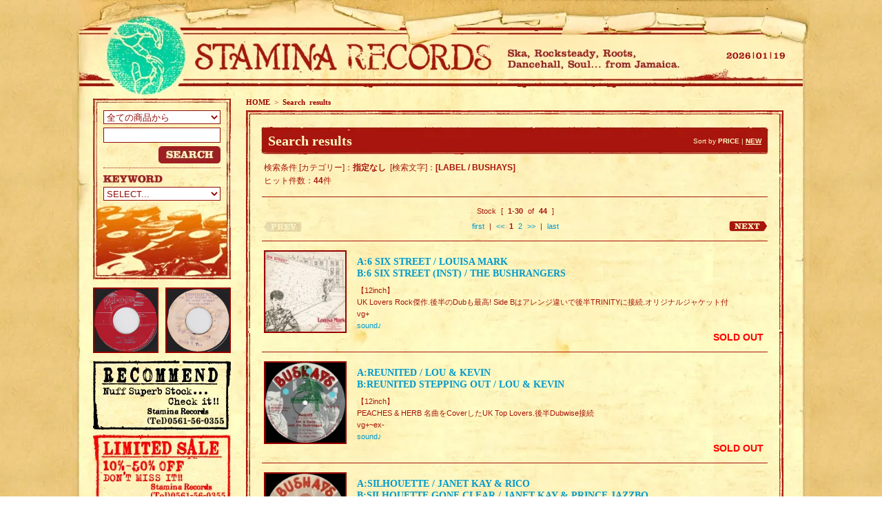

--- FILE ---
content_type: text/html; charset=EUC-JP
request_url: http://stamina-records.com/?mode=srh&cid=&keyword=%5BLABEL+%2F+BUSHAYS%5D&sort=n&page=1
body_size: 11200
content:
<!DOCTYPE html PUBLIC "-//W3C//DTD XHTML 1.0 Transitional//EN" "http://www.w3.org/TR/xhtml1/DTD/xhtml1-transitional.dtd">
<html xmlns:og="http://ogp.me/ns#" xmlns:fb="http://www.facebook.com/2008/fbml" xmlns:mixi="http://mixi-platform.com/ns#" xmlns="http://www.w3.org/1999/xhtml" xml:lang="ja" lang="ja" dir="ltr">
<head>
<meta http-equiv="content-type" content="text/html; charset=euc-jp" />
<meta http-equiv="X-UA-Compatible" content="IE=edge,chrome=1" />
<title>商品検索 - STAMINA RECORDS / VINTAGE REGGAE RECORD SHOP</title>
<meta name="Keywords" content="商品検索,reggae record,record,vinyl,reggae,jamaica,dancehall,vintage,roots,soul,ska,rocksteady,rae town,レゲエ,レコード,ジャマイカ,スカ,ロックステディ,レゲエレコード,ダンスホール,ヴィンテージ," />
<meta name="Description" content="STAMINA RECORDS jamaican vintage records shop スタミナレコードでは、ジャマイカから買い付けてきたREGGAE RECORDを販売しております。SKA,ROCKSTEADY,REGGAE,ROOTS,DANCEHALL,SOUL等幅広い品揃えでお待ちしております。レゲエレコード在庫多数ありますのでお気軽にご来店ください。" />
<meta name="Author" content="STAMINA RECORDS" />
<meta name="Copyright" content="" />
<meta http-equiv="content-style-type" content="text/css" />
<meta http-equiv="content-script-type" content="text/javascript" />
<link rel="stylesheet" href="https://img10.shop-pro.jp/PA01050/073/css/37/index.css?cmsp_timestamp=20230309145216" type="text/css" />

<link rel="alternate" type="application/rss+xml" title="rss" href="http://stamina-records.com/?mode=rss" />
<link rel="alternate" media="handheld" type="text/html" href="http://stamina-records.com/?mode=srh&cid=&keyword=%5BLABEL+%2F+BUSHAYS%5D&sort=n&page=1" />
<script type="text/javascript" src="//ajax.googleapis.com/ajax/libs/jquery/1.7.2/jquery.min.js" ></script>
<meta property="og:title" content="商品検索 - STAMINA RECORDS / VINTAGE REGGAE RECORD SHOP" />
<meta property="og:description" content="STAMINA RECORDS jamaican vintage records shop スタミナレコードでは、ジャマイカから買い付けてきたREGGAE RECORDを販売しております。SKA,ROCKSTEADY,REGGAE,ROOTS,DANCEHALL,SOUL等幅広い品揃えでお待ちしております。レゲエレコード在庫多数ありますのでお気軽にご来店ください。" />
<meta property="og:url" content="http://stamina-records.com?mode=srh&cid=&keyword=%5BLABEL+%2F+BUSHAYS%5D&sort=n&page=1" />
<meta property="og:site_name" content="STAMINA RECORDS / VINTAGE REGGAE RECORD SHOP" />
<script>
  (function(i,s,o,g,r,a,m){i['GoogleAnalyticsObject']=r;i[r]=i[r]||function(){
  (i[r].q=i[r].q||[]).push(arguments)},i[r].l=1*new Date();a=s.createElement(o),
  m=s.getElementsByTagName(o)[0];a.async=1;a.src=g;m.parentNode.insertBefore(a,m)
  })(window,document,'script','//www.google-analytics.com/analytics.js','ga');

  ga('create', 'UA-46942133-1', 'stamina-records.com');
  ga('send', 'pageview');

</script>
<script>
  var Colorme = {"page":"product_srh","shop":{"account_id":"PA01050073","title":"STAMINA RECORDS \/ VINTAGE REGGAE RECORD SHOP"},"basket":{"total_price":0,"items":[]},"customer":{"id":null}};

  (function() {
    function insertScriptTags() {
      var scriptTagDetails = [];
      var entry = document.getElementsByTagName('script')[0];

      scriptTagDetails.forEach(function(tagDetail) {
        var script = document.createElement('script');

        script.type = 'text/javascript';
        script.src = tagDetail.src;
        script.async = true;

        if( tagDetail.integrity ) {
          script.integrity = tagDetail.integrity;
          script.setAttribute('crossorigin', 'anonymous');
        }

        entry.parentNode.insertBefore(script, entry);
      })
    }

    window.addEventListener('load', insertScriptTags, false);
  })();
</script>
<script async src="https://zen.one/analytics.js"></script>
</head>
<body>
<meta name="colorme-acc-payload" content="?st=1&pt=10030&ut=0&at=PA01050073&v=20260119231418&re=&cn=103d9fc3545a44f4cb70e7a4e3a53176" width="1" height="1" alt="" /><script>!function(){"use strict";Array.prototype.slice.call(document.getElementsByTagName("script")).filter((function(t){return t.src&&t.src.match(new RegExp("dist/acc-track.js$"))})).forEach((function(t){return document.body.removeChild(t)})),function t(c){var r=arguments.length>1&&void 0!==arguments[1]?arguments[1]:0;if(!(r>=c.length)){var e=document.createElement("script");e.onerror=function(){return t(c,r+1)},e.src="https://"+c[r]+"/dist/acc-track.js?rev=3",document.body.appendChild(e)}}(["acclog001.shop-pro.jp","acclog002.shop-pro.jp"])}();</script><script type="text/javascript">
<!--
function MM_jumpMenu(targ,selObj,restore){ //v3.0pl
  eval(targ+".location='"+selObj.options[selObj.selectedIndex].value+"'");
  if (restore) selObj.selectedIndex=0;
}
//-->
</script>





<div class="container">
	
<div class="header">
<div class="head-name">
<a href="./" title="STAMINA RECORDS / VINTAGE REGGAE RECORD SHOP"><h1>STAMINA RECORDS</h1></a>
</div>
<div class="head-date">
<SCRIPT LANGUAGE="JavaScript">
<!--
mydate=new Date();
Ye=mydate.getFullYear();
Mo=mydate.getMonth()+1;
Da=mydate.getDate();
Day=mydate.getDay();
Day2=new Array(7);
Day2[0]="sun";Day2[1]="mon";Day2[2]="tue";
Day2[3]="wed";Day2[4]="thu";Day2[5]="fri";
Day2[6]="sat";
document.write("<FONT style='font-size : 16px; color : #666666'>");
document.write("<img src='//img10.shop-pro.jp/PA01050/073/etc/hdate_"+Ye+".gif' /><img src='//img10.shop-pro.jp/PA01050/073/etc/hdate_line.gif' hspace='3' /><img src='//img10.shop-pro.jp/PA01050/073/etc/hdate_"+Mo+".gif' /><img src='//img10.shop-pro.jp/PA01050/073/etc/hdate_line.gif' hspace='3' /><img src='//img10.shop-pro.jp/PA01050/073/etc/hdate_"+Da+".gif' />");
document.write("</FONT>");
//-->
</SCRIPT>

</div>
<div class="clear"></div>
</div>


<div class="footimg">


<div class="side">


	

<div class="search-box">
<form action="http://stamina-records.com/" method="GET" id="search">
<input type="hidden" name="mode" value="srh" /><input type="hidden" name="sort" value="n" />
<select name="cid" class="searchlist">
<option value="" selected="selected">全ての商品から</option>
<option value="350294,0">SKA / ROCKSTEADY</option>
<option value="350305,0">REGGAE / ROOTS</option>
<option value="350306,0">DANCEHALL</option>
<option value="1617365,0">90's～</option>
<option value="840252,0">DISCO45 [VINTAGE]</option>
<option value="840253,0">DISCO45 [DANCEHALL]</option>
<option value="840254,0">LP [VINTAGE]</option>
<option value="840255,0">LP [DANCEHALL]</option>
<option value="358268,0">DUB</option>
<option value="1092403,0">LOVERS</option>
<option value="358273,0">SOUL / OTHERS</option>
<option value="840257,0">LOW PRICE [VINTAGE 7inch]</option>
<option value="840258,0">LOW PRICE [DANCEHALL 7inch]</option>
<option value="840260,0">LOW PRICE [VINTAGE DISCO45]</option>
<option value="840261,0">LOW PRICE [DANCEHALL DISCO45]</option>
<option value="840262,0">LOW PRICE [VINTAGE LP]</option>
<option value="840264,0">LOW PRICE [DANCEHALL LP]</option>
<option value="1244847,0">REISSUE [SKA / ROCKSTEADY]</option>
<option value="955739,0">REISSUE [REGGAE / ROOTS]</option>
<option value="955740,0">REISSUE [DANCEHALL]</option>
<option value="1106405,0">REISSUE [SOUL / OTHERS]</option>
<option value="955741,0">NEW RELEASE</option>
<option value="1617367,0">REISSUE USED [VINTAGE]</option>
<option value="1617369,0">REISSUE USED [DANCEHALL]</option>
<option value="420359,0">CD</option>
<option value="459819,0">RECORD GOODS</option>
<option value="955743,0">CLOTHING</option>
<option value="1114126,0">Back Order [VINTAGE 7inch]</option>
<option value="1116538,0">Back Order [VINTAGE DISCO45]</option>
<option value="1116539,0">Back Order [VINTAGE LP]</option>
<option value="1114128,0">Back Order [DANCEHALL 7inch]</option>
<option value="1116540,0">Back Order [DANCEHALL DISCO45]</option>
<option value="1116541,0">Back Order [DANCEHALL LP]</option>
<option value="1538758,0">Back Order [LOVERS]</option>
<option value="1538761,0">Back Order [SOUL / OTHERS]</option>
<option value="2307617,0">Back Order [REISSUE USED]</option>
<option value="2307618,0">Back Order [90's～]</option>
<option value="2412185,0">Back Order [OFFER]</option>
<option value="1441713,0">DEAD STOCK</option>
</select>
<input name="keyword" type="text" class="searchinput"><br />
<div class="search-b">
<input type="image" value="検索" src="//img10.shop-pro.jp/PA01050/073/etc/search_b.jpg" />
</div>
</form>

<img src="https://img10.shop-pro.jp/PA01050/073/etc/tt_keyword.jpg" alt="KEYWORD" width="86" height="15" />
<form id="form1" name="form1" method="post" action="">
<label>
<select name="jumpMenu" class="searchlist" id="jumpMenu" onchange="MM_jumpMenu('parent',this,0)">
<option selected="selected">SELECT...</option>

<option value="http://stamina-records.com/?mode=srh&sort=n&cid=&keyword=Rare&x=72&y=7">Rare</option>
<option value="http://stamina-records.com/?mode=srh&sort=n&cid=&keyword=Killer&x=48&y=3">Killer</option>
<option value="http://stamina-records.com/?mode=srh&sort=n&cid=&keyword=%BD%C2&x=56&y=6">渋</option>
<option value="http://stamina-records.com/?mode=srh&sort=n&cid=&keyword=%A5%DE%A5%A4%A5%CA%A1%BC%C4%B4&x=33&y=7">マイナー調</option>
<option value="http://stamina-records.com/?mode=srh&sort=n&cid=&keyword=Deep&x=58&y=1">Deep</option>
<option value="http://stamina-records.com/?mode=srh&sort=n&cid=&keyword=Digital&x=58&y=19">Digital</option>
<option value="http://stamina-records.com/?mode=srh&sort=n&cid=&keyword=Funk&x=32&y=7">Funk</option>
<option value="http://stamina-records.com/?mode=srh&sort=n&cid=&keyword=Sweet&x=68&y=17">Sweet</option>
<option value="http://stamina-records.com/?mode=srh&sort=n&cid=&keyword=Lovers&x=28&y=4">Lovers</option>
<option value="http://stamina-records.com/?mode=srh&sort=n&cid=&keyword=Cover&x=53&y=11">Cover</option>
<option value="http://stamina-records.com/?mode=srh&sort=n&cid=&keyword=Inst&x=43&y=2">Inst</option>
<option value="http://stamina-records.com/?mode=srh&sort=n&cid=&keyword=Combination&x=32&y=22">Combination</option>
<option value="http://stamina-records.com/?mode=srh&sort=n&cid=&keyword=Fast+Chat&x=16&y=9">Fast Chat</option>
<option value="http://stamina-records.com/?mode=srh&sort=n&cid=&keyword=Sound+Boy&x=43&y=5">Sound Boy</option>
<option value="http://stamina-records.com/?mode=srh&sort=n&cid=&keyword=Big+Hit&x=40&y=19">Big Hit</option>
<option value="http://stamina-records.com/?mode=srh&sort=n&cid=&keyword=%C4%EA%C8%D6&x=29&y=7">定番</option>
<option value="http://stamina-records.com/?mode=srh&sort=n&cid=&keyword=W-Side+Good&x=60&y=12">W-Side Good</option>

</select>
</label>
</form>
</div>

	

<div class="cnt-b03" style="text-align:center;padding-bottom:10px;">
<a href="?mode=f27">
<img src="https://img10.shop-pro.jp/PA01050/073/product/32889403.jpg?20141112162902" alt="OFFER" width="91" height="91" style="border:2px solid #900;float:left;"/>
<img src="https://img10.shop-pro.jp/PA01050/073/product/32886373.jpg?20141112163142" alt="OFFER" width="91" height="91" style="border:2px solid #900;float:right;"/>
</a>
<div style="clear:both"></div>

</div>

<div class="cnt-b02"><a href="?mode=f10"><img src="https://img10.shop-pro.jp/PA01050/073/etc/cnt_b02_2.jpg" alt="RECOMMEND" width="200" height="102" /></a></div>
<div class="cnt-b01"><a href="?mode=f9"><img src="https://img10.shop-pro.jp/PA01050/073/etc/cnt_b01_2.jpg" alt="LIMITED SALE" width="200" height="108" /></a></div>




<div id="menu">
<ul>
<li><a href="/?mode=cate&cbid=350294&csid=0&sort=n" title="SKA / ROCKSTEADY" class="b01"><img src="https://img10.shop-pro.jp/PA01050/073/etc/cat_b01.jpg" alt="SKA / ROCKSTEADY"></a></li>
<li><a href="/?mode=cate&cbid=350305&csid=0&sort=n" title="REGGAE / ROOTS" class="b02"><img src="https://img10.shop-pro.jp/PA01050/073/etc/cat_b02.jpg" alt="REGGAE / ROOTS"></a></li>
<li><a href="/?mode=cate&cbid=350306&csid=0&sort=n" title="DANCEHALL" class="b03"><img src="https://img10.shop-pro.jp/PA01050/073/etc/cat_b03.jpg" alt="DANCEHALL"></a></li>

<li><a href="/?mode=cate&cbid=1617365&csid=0&sort=n" title="90's～" class="b17"><img src="https://img10.shop-pro.jp/PA01050/073/etc/cat_b17.jpg" alt="90's～"></a></li>
<li><a href="#" title="DISCO45" class="b04"><img src="https://img10.shop-pro.jp/PA01050/073/etc/cat_b04.jpg" alt="DISCO 45"></a>
	<table><tr><td><ul>
	<li><a href="/?mode=cate&cbid=840252&csid=0&sort=n" title="DISCO45 [VINTAGE]" class="sb01"><img src="https://img10.shop-pro.jp/PA01050/073/etc/cat_sb01.jpg" alt="DISCO45 [VINTAGE]"></a></li>
	<li><a href="/?mode=cate&cbid=840253&csid=0&sort=n" title="DISCO45 [DANCEHALL]" class="sb02"><img src="https://img10.shop-pro.jp/PA01050/073/etc/cat_sb02.jpg" alt="DISCO45 [DANCEHALL]"></a></li>
	</ul></td></tr></table>
</li>
<li><a href="#" title="LP" class="b05"><img src="https://img10.shop-pro.jp/PA01050/073/etc/cat_b05.jpg" alt="LP"></a>
	<table><tr><td><ul>
	<li><a href="/?mode=cate&cbid=840254&csid=0&sort=n" title="LP [VINTAGE]" class="sb01"><img src="https://img10.shop-pro.jp/PA01050/073/etc/cat_sb01.jpg" alt="LP [VINTAGE]"></a></li>
	<li><a href="/?mode=cate&cbid=840255&csid=0&sort=n" title="LP [DANCEHALL]" class="sb02"><img src="https://img10.shop-pro.jp/PA01050/073/etc/cat_sb02.jpg" alt="LP [DANCEHALL]"></a></li>
	</ul></td></tr></table>
</li>
<li><a href="/?mode=cate&cbid=358268&csid=0&sort=n" title="DUB" class="b06"><img src="https://img10.shop-pro.jp/PA01050/073/etc/cat_b06.jpg" alt="DUB"></a></li>
<li><a href="/?mode=cate&cbid=1092403&csid=0&sort=n" title="LOVERS" class="b14"><img src="https://img10.shop-pro.jp/PA01050/073/etc/cat_b14.jpg" alt="LOVERS"></a></li>


<li><a href="/?mode=cate&cbid=1441713&csid=0&sort=n" title="DEAD STOCK" class="b16"><img src="https://img10.shop-pro.jp/PA01050/073/etc/cat_b16.jpg" alt="DEAD STOCK"></a></li>

<li><a href="/?mode=cate&cbid=358273&csid=0&sort=n" title="SOUL / OTHERS" class="b07"><img src="https://img10.shop-pro.jp/PA01050/073/etc/cat_b07.jpg" alt="SOUL / OTHERS"></a></li>
<li><a href="#" title="LOW PRICE" class="b08"><img src="https://img10.shop-pro.jp/PA01050/073/etc/cat_b08.jpg" alt="LOW PRICE"></a>
	<table><tr><td><ul>
	<li><a href="/?mode=cate&cbid=840257&csid=0&sort=n" title="LOW PRICE [VINTAGE 7inch]" class="sb03"><img src="https://img10.shop-pro.jp/PA01050/073/etc/cat_sb03.jpg" alt="LOW PRICE [VINTAGE 7inch]" width="400" height="35"></a></li>
	<li><a href="/?mode=cate&cbid=840258&csid=0&sort=n" title="LOW PRICE [DANCEHALL 7inch]" class="sb04"><img src="https://img10.shop-pro.jp/PA01050/073/etc/cat_sb04.jpg" alt="LOW PRICE [DANCEHALL 7inch]" width="400" height="26"></a></li>
	<li><a href="/?mode=cate&cbid=840260&csid=0&sort=n" title="LOW PRICE [VINTAGE DISCO45]" class="sb05"><img src="https://img10.shop-pro.jp/PA01050/073/etc/cat_sb05.jpg" alt="LOW PRICE [VINTAGE DISCO45]" width="400" height="26"></a></li>
	<li><a href="/?mode=cate&cbid=840261&csid=0&sort=n" title="LOW PRICE [DANCEHALL DISCO45]" class="sb06"><img src="https://img10.shop-pro.jp/PA01050/073/etc/cat_sb06.jpg" alt="LOW PRICE [DANCEHALL DISCO45]" width="400" height="26"></a></li>
	<li><a href="/?mode=cate&cbid=840262&csid=0&sort=n" title="LOW PRICE [VINTAGE LP]" class="sb07"><img src="https://img10.shop-pro.jp/PA01050/073/etc/cat_sb07.jpg" alt="LOW PRICE [VINTAGE LP]" width="400" height="26"></a></li>
	<li><a href="/?mode=cate&cbid=840264&csid=0&sort=n" title="LOW PRICE [DANCEHALL LP]" class="sb08"><img src="https://img10.shop-pro.jp/PA01050/073/etc/cat_sb08.jpg" alt="LOW PRICE [DANCEHALL LP]" width="400" height="35"></a></li>
</ul></td></tr></table>
</li>
<li><a href="#" title="REISSUE / NEW RELEASE" class="b11"><img src="https://img10.shop-pro.jp/PA01050/073/etc/cat_b13.jpg" alt="REISSUE / NEW RELEASE"></a>
	<table><tr><td><ul>
	<li><a href="/?mode=cate&cbid=1244847&csid=0&sort=n" title="REISSUE [SKA / ROCKSTEADY]" class="sb14"><img src="https://img10.shop-pro.jp/PA01050/073/etc/cat_sb14.jpg" alt="REISSUE [SKA / ROCKSTEADY]"></a></li>
	<li><a href="/?mode=cate&cbid=955739&csid=0&sort=n" title="REISSUE [REGGAE / ROOTS]" class="sb15"><img src="https://img10.shop-pro.jp/PA01050/073/etc/cat_sb15.jpg" alt="REISSUE [REGGAE / ROOTS]"></a></li>
	<li><a href="/?mode=cate&cbid=955740&csid=0&sort=n" title="REISSUE [DANCEHALL]" class="sb10"><img src="https://img10.shop-pro.jp/PA01050/073/etc/cat_sb10.jpg" alt="REISSUE [DANCEHALL]"></a></li>
	<li><a href="/?mode=cate&cbid=1106405&csid=0&sort=n" title="REISSUE [SOUL / OTHERS]" class="sb13"><img src="https://img10.shop-pro.jp/PA01050/073/etc/cat_sb13.jpg" alt="REISSUE [SOUL / OTHERS]"></a></li>
	<li><a href="/?mode=cate&cbid=955741&csid=0&sort=n" title="NEW RELEASE" class="sb12"><img src="https://img10.shop-pro.jp/PA01050/073/etc/cat_sb12.jpg" alt="NEW RELEASE"></a></li>
	</ul></td></tr></table>
</li>


<li><a href="#" title="REISSUE USED" class="b18"><img src="https://img10.shop-pro.jp/PA01050/073/etc/cat_b18.jpg?20130913155019" alt="REISSUE USED"></a>
	<table><tr><td><ul>
	<li><a href="/?mode=cate&cbid=1617367&csid=0&sort=n" title="REISSUE USED [VINTAGE]" class="sb16"><img src="https://img10.shop-pro.jp/PA01050/073/etc/cat_sb16.jpg" alt="REISSUE USED [VINTAGE]"></a></li>
	<li><a href="/?mode=cate&cbid=1617369&csid=0&sort=n" title="REISSUE USED [DANCEHALL]" class="sb17"><img src="https://img10.shop-pro.jp/PA01050/073/etc/cat_sb17.jpg" alt="REISSUE USED [DANCEHALL]"></a></li>
	</ul></td></tr></table>
</li>


<li><a href="/?mode=f23" title="REISSUE再入荷" class="b15"><img src="https://img10.shop-pro.jp/PA01050/073/etc/cat_b15.jpg" alt="REISSUE再入荷"></a></li>
<li><a href="/?mode=cate&cbid=420359&csid=0&sort=n" title="CD" class="b09"><img src="https://img10.shop-pro.jp/PA01050/073/etc/cat_b09.jpg" alt="CD"></a></li>
<li><a href="/?mode=cate&cbid=459819&csid=0&sort=n" title="RECORD GOODS" class="b10"><img src="https://img10.shop-pro.jp/PA01050/073/etc/cat_b10.jpg" alt="RECORD GOODS"></a></li>
<li><a href="/?mode=cate&cbid=955743&csid=0&sort=n" title="CLOTHING" class="b12"><img src="https://img10.shop-pro.jp/PA01050/073/etc/cat_b12.jpg" alt="CLOTHING"></a></li>
</ul>
<div class="clear"></div>
</div>





<div class="img-group">

<style>
.img-group img{
	font-size:0;line-height:0;margin:0;
	display:block;
}
</style>

<!--
<img src="http://stamina-stamina.com/store-js/images/side_genre_title.jpg" alt="genre" style="margin-bottom:0px">
-->

<img src="http://stamina-stamina.com/store-js/images/side_group_60s_title.gif?77777" alt="60's" title="60's" style="margin-bottom:7px">

<a href="http://stamina-records.com/?mode=grp&gid=800208&sort=n">
	<img src="http://stamina-stamina.com/store-js/images/side_group_60s_01.gif?55555" alt="SKA" title="SKA" class="imgover">
</a>
<a href="http://stamina-records.com/?mode=grp&gid=800209&sort=n">
	<img src="http://stamina-stamina.com/store-js/images/side_group_60s_02.gif?55555" alt="ROCKSTEADY" title="ROCKSTEADY" class="imgover">
</a>
<a href="http://stamina-records.com/?mode=grp&gid=800210&sort=n">
	<img src="http://stamina-stamina.com/store-js/images/side_group_60s_03.gif?55555" alt="EARLY 60's" title="EARLY 60's" class="imgover">
</a>
<a href="http://stamina-records.com/?mode=grp&gid=807614&sort=n">
	<img src="http://stamina-stamina.com/store-js/images/side_group_60s_10.gif?55555" alt="BALLAD" title="BALLAD" class="imgover">
</a>
<a href="http://stamina-records.com/?mode=grp&gid=800211&sort=n">
	<img src="http://stamina-stamina.com/store-js/images/side_group_60s_04.gif?55555" alt="SHUFFLE" title="SHUFFLE" class="imgover">
</a>
<a href="http://stamina-records.com/?mode=grp&gid=800212&sort=n">
	<img src="http://stamina-stamina.com/store-js/images/side_group_60s_05.gif?55555" alt="66年" title="66年" class="imgover">
</a>
<a href="http://stamina-records.com/?mode=grp&gid=800213&sort=n">
	<img src="http://stamina-stamina.com/store-js/images/side_group_60s_06.gif?55555" alt="CALYPSO" title="CALYPSO" class="imgover">
</a>
<a href="http://stamina-records.com/?mode=grp&gid=802590&sort=n">
	<img src="http://stamina-stamina.com/store-js/images/side_group_60s_08.gif?55555" alt="INST 60's" title="INST 60's" class="imgover">
</a>
<a href="http://stamina-records.com/?mode=grp&gid=800224&sort=n">
	<img src="http://stamina-stamina.com/store-js/images/side_group_60s_07.gif?55555" alt="定番60's" title="定番60's" class="imgover">
</a>
<a href="http://stamina-records.com/?mode=grp&gid=802583&sort=n">
	<img src="http://stamina-stamina.com/store-js/images/side_group_60s_09.gif?55555" alt="RECOMMEND 60's" title="RECOMMEND 60's" class="imgover">
</a>




<img src="http://stamina-stamina.com/store-js/images/side_group_70s_title.gif?77777" alt="70's" title="70's" style="margin-bottom:7px;margin-top:10px;">

<a href="http://stamina-records.com/?mode=grp&gid=800214&sort=n">
	<img src="http://stamina-stamina.com/store-js/images/side_group_70s_01.gif?55555" alt="EARLY REGGAE" title="EARLY REGGAE" class="imgover">
</a>
<a href="http://stamina-records.com/?mode=grp&gid=800215&sort=n">
	<img src="http://stamina-stamina.com/store-js/images/side_group_70s_02.gif?55555" alt="FUNKY REGGAE" title="FUNKY REGGAE" class="imgover">
</a>
<a href="http://stamina-records.com/?mode=grp&gid=800216&sort=n">
	<img src="http://stamina-stamina.com/store-js/images/side_group_70s_03.gif?66666" alt="KILLER & DEEP" title="KILLER & DEEP" class="imgover">
</a>
<a href="http://stamina-records.com/?mode=grp&gid=800217&sort=n">
	<img src="http://stamina-stamina.com/store-js/images/side_group_70s_04.gif?55555" alt="STEPPER" title="STEPPER" class="imgover">
</a>
<a href="http://stamina-records.com/?mode=grp&gid=800218&sort=n">
	<img src="http://stamina-stamina.com/store-js/images/side_group_70s_05.gif?55555" alt="SWEET REGGAE" title="SWEET REGGAE" class="imgover">
</a>
<a href="http://stamina-records.com/?mode=grp&gid=800219&sort=n">
	<img src="http://stamina-stamina.com/store-js/images/side_group_70s_06.gif?55555" alt="70's DEEJAY" title="70's DEEJAY" class="imgover">
</a>
<a href="http://stamina-records.com/?mode=grp&gid=802593&sort=n">
	<img src="http://stamina-stamina.com/store-js/images/side_group_70s_08.gif?55555" alt="INST 70's" title="INST 70's" class="imgover">
</a>
<a href="http://stamina-records.com/?mode=grp&gid=800225&sort=n">
	<img src="http://stamina-stamina.com/store-js/images/side_group_70s_07.gif?55555" alt="定番70's" title="定番70's" class="imgover">
</a>
<a href="http://stamina-records.com/?mode=grp&gid=802584&sort=n">
	<img src="http://stamina-stamina.com/store-js/images/side_group_70s_09.gif?55555" alt="RECOMMEND 70's" title="RECOMMEND 70's" class="imgover">
</a>



<img src="http://stamina-stamina.com/store-js/images/side_group_80s_title.gif?77777" alt="80's～" title="80's～" style="margin-bottom:7px;margin-top:10px;">

<a href="http://stamina-records.com/?mode=grp&gid=800220&sort=n">
	<img src="http://stamina-stamina.com/store-js/images/side_group_80s_01.gif?55555" alt="EARLY 80's" title="EARLY 80's" class="imgover">
</a>
<a href="http://stamina-records.com/?mode=grp&gid=800221&sort=n">
	<img src="http://stamina-stamina.com/store-js/images/side_group_80s_02.gif?55555" alt="KILLER" title="KILLER" class="imgover">
</a>
<a href="http://stamina-records.com/?mode=grp&gid=800222&sort=n">
	<img src="http://stamina-stamina.com/store-js/images/side_group_80s_03.gif?55555" alt="COMBINATION" title="COMBINATION" class="imgover">
</a>
<a href="http://stamina-records.com/?mode=grp&gid=800223&sort=n">
	<img src="http://stamina-stamina.com/store-js/images/side_group_80s_04.gif?55555" alt="SOUND BOY KILLER" title="SOUND BOY KILLER" class="imgover">
</a>
<a href="http://stamina-records.com/?mode=grp&gid=800226&sort=n">
	<img src="http://stamina-stamina.com/store-js/images/side_group_80s_05.gif?55555" alt="定番DANCEHALL" title="定番DANCEHALL" class="imgover">
</a>
<a href="http://stamina-records.com/?mode=grp&gid=802586&sort=n">
	<img src="http://stamina-stamina.com/store-js/images/side_group_80s_06.gif?55555" alt="RECOMMEND DANCEHALL" title="RECOMMEND DANCEHALL" class="imgover">
</a>




<img src="http://stamina-stamina.com/store-js/images/side_group_other_title.gif?77777" alt="OTHER" title="OTHER" style="margin-bottom:7px;margin-top:10px;">

<a href="http://stamina-records.com/?mode=grp&gid=800227&sort=n">
	<img src="http://stamina-stamina.com/store-js/images/side_group_other_01.gif?55555" alt="FOUNDATION RIDDIM" title="FOUNDATION RIDDIM" class="imgover">
</a>
<a href="http://stamina-records.com/?mode=grp&gid=802587&sort=n">
	<img src="http://stamina-stamina.com/store-js/images/side_group_other_02.gif?55555" alt="SOUL TIME定番" title="SOUL TIME定番" class="imgover">
</a>
<a href="http://stamina-records.com/?mode=grp&gid=802904&sort=n">
	<img src="http://stamina-stamina.com/store-js/images/side_group_other_03.gif?55555" alt="COXSONE DODD" title="COXSONE DODD" class="imgover">
</a>
<a href="http://stamina-records.com/?mode=grp&gid=802905&sort=n">
	<img src="http://stamina-stamina.com/store-js/images/side_group_other_04.gif?55555" alt="DUKE REID" title="DUKE REID" class="imgover">
</a>
<a href="http://stamina-records.com/?mode=grp&gid=802906&sort=n">
	<img src="http://stamina-stamina.com/store-js/images/side_group_other_05.gif?55555" alt="PRINCE BUSTER" title="PRINCE BUSTER" class="imgover">
</a>
<a href="http://stamina-records.com/?mode=grp&gid=802907&sort=n">
	<img src="http://stamina-stamina.com/store-js/images/side_group_other_06.gif?55555" alt="LEE PERRY" title="LEE PERRY" class="imgover">
</a>
<a href="http://stamina-records.com/?mode=grp&gid=809107&sort=n">
	<img src="http://stamina-stamina.com/store-js/images/side_group_other_07.gif?55555" alt="AUGUSTUS PABLO" title="AUGUSTUS PABLO" class="imgover">
</a>


</div>



<table border="0" cellspacing="0" cellpadding="0" style="margin-top:15px">
<tr>
<td valign="top"><a href="/?mode=f27"><img src="https://img10.shop-pro.jp/PA01050/073/etc/offer_banner.jpg" width="200" height="50" style="margin-bottom:8px;"/></a></td>
</tr>
<tr>
<td valign="top"><a href="/?mode=f12"><img src="https://img10.shop-pro.jp/PA01050/073/etc/spu_bn2.jpg" width="200" height="50" style="margin-bottom:8px;"/></a></td>
</tr>
<tr>
<td valign="top"><a href="/?mode=f21"><img src="https://img10.shop-pro.jp/PA01050/073/etc/dig_bn2.jpg" width="200" height="50" style="margin-bottom:8px;"/></a></td>
</tr>


<tr>
<td valign="top"><a href="/?mode=f24"><img src="https://img10.shop-pro.jp/PA01050/073/etc/kaitori_banner.jpg?20130805172624" width="200" style="margin-bottom:8px"/></a></td>
</tr>

	

<tr>
<td valign="top"><a href="/?mode=f29"><img src="https://img10.shop-pro.jp/PA01050/073/etc/absolute_banner.jpg" width="200" style="margin-bottom:8px"/></a></td>
</tr>


</table>


<div class="side-cart-box">
	
	<div class="viewcart">
		<a href="https://stamina-records.shop-pro.jp/cart/proxy/basket?shop_id=PA01050073&shop_domain=stamina-records.com"><img src="https://img10.shop-pro.jp/PA01050/073/etc/viewcart_b.jpg" alt="カートを見る" width="400" height="34" />
		</a>
	</div>
	<div class="myaccount">
		<a href="http://stamina-records.com/?mode=myaccount">
			<img src="https://img10.shop-pro.jp/PA01050/073/etc/myaccount_b.gif" alt="マイアカウント" width="188" height="15" />
		</a>
	</div>
</div>

		
<div class="topnavi">
<ul>
<li><a href="https://stamina-records.shop-pro.jp/customer/inquiries/new" class="nv01"><img src="https://img10.shop-pro.jp/PA01050/073/etc/nv_b01.jpg" alt="CONTACT US" width="400" height="32" border="0" /></a></li>
<li><a href="/?mode=f8" title="レゲエ　画像" class="nv02"><img src="https://img10.shop-pro.jp/PA01050/073/etc/nv_b02.jpg" alt="PHOTO" width="400" height="32" border="0" /></a></li>
<li><a href="/?mode=f11" class="nv07"><img src="https://img10.shop-pro.jp/PA01050/073/etc/nv_b07.jpg" alt="GALLERY" width="400" height="32" border="0" /></a></li>
<li><a href="/?mode=f7" title="レゲエ　イベント" class="nv03"><img src="https://img10.shop-pro.jp/PA01050/073/etc/nv_b03.jpg" alt="EVENT" width="400" height="32" border="0" /></a></li>
<li><a href="http://reggaerecord-jamaica-blog.com/" class="nv04"><img src="https://img10.shop-pro.jp/PA01050/073/etc/nv_b04.jpg" alt="BLOG" width="400" height="32" border="0" /></a></li>
<li><a href="/?mode=f6" class="nv05"><img src="https://img10.shop-pro.jp/PA01050/073/etc/nv_b05.jpg" alt="GUIDE IN ENGLISH" width="400" height="32" border="0" /></a></li>
<li><a href="/?mode=f4" class="nv06"><img src="https://img10.shop-pro.jp/PA01050/073/etc/nv_b06.jpg" alt="LINKS" width="400" height="34" border="0" /></a></li>
</ul>
</div>

<ul class="topsubmenu">
<li><a href="/?mode=f2">Yahoo!オークション</a> </li>
<li><a href="/?mode=f22">Back Order</a></li>
<li><a href="/?mode=f25">Paypalについて</a></li>
<li><a href="http://stamina-records.com/?mode=sk#payment">お支払い方法について</a></li>
<li><a href="http://stamina-records.com/?mode=sk#delivery">配送方法・送料について</a></li>
<li><a href="/?mode=f1">コンディションについて</a></li>
<li><a href="/?mode=f5">お取り置きについて</a></li>
<li><a href="https://secure.shop-pro.jp/?mode=mailmaga&shop_id=PA01050073">メルマガ登録・解除</a></li>
</ul>

<!--
<div><img src="//img10.shop-pro.jp/PA01050/073/etc/nv_kw01.jpg" alt="KEYWORD" width="200" height="30" /></div>
<div class="nv_kw"><div class="nv_kw2">
<table border="0" cellpadding="0" cellspacing="0">
<tr><td>
<!-- ＊＊＊＊＊ キーワード編集（左列） ＊＊＊＊＊ --
&#187;<a href="http://stamina-records.com/?mode=srh&sort=n&cid=&keyword=Rare">Rare</a><br />
&#187;<a href="http://stamina-records.com/?mode=srh&sort=n&cid=&keyword=%C4%EA%C8%D6">定番</a><br />
&#187;<a href="http://stamina-records.com/?mode=srh&sort=n&cid=&keyword=inst">Inst</a><br />
&#187;<a href="http://stamina-records.com/?mode=srh&sort=n&cid=&keyword=Funky">Funky</a><br />
&#187;<a href="http://stamina-records.com/?mode=srh&sort=n&cid=&keyword=Big+Hit">Big Hit</a><br />
&#187;<a href="http://stamina-records.com/?mode=srh&sort=n&cid=&keyword=Cover">Cover</a><br />
&#187;<a href="http://stamina-records.com/?mode=srh&sort=n&cid=&keyword=Killer&x=49&y=12">Killer</a><br />
&#187;<a href="http://stamina-records.com/?mode=srh&sort=n&cid=&keyword=Sweet&x=51&y=7">Sweet</a><br />

<!--// ＊＊＊＊＊ キーワード編集（左列） ＊＊＊＊＊ --
</td><td>
<!-- ＊＊＊＊＊ キーワード編集（右列） ＊＊＊＊＊ --
&#187;<a href="http://stamina-records.com/?mode=srh&sort=n&cid=&keyword=Early+Reggae&x=32&y=4">Early Reggae</a><br />
&#187;<a href="http://stamina-records.com/?mode=srh&sort=n&cid=&keyword=Augustus+Pablo&x=63&y=14">Augustus Pablo</a><br />
&#187;<a href="http://stamina-records.com/?mode=srh&sort=n&cid=&keyword=Dennis+Brown&x=28&y=6">Dennis Brown</a><br />
&#187;<a href="http://stamina-records.com/?mode=srh&sort=n&cid=&keyword=Lee+Perry&x=51&y=21">Lee Perry</a><br />
&#187;<a href="http://stamina-records.com/?mode=srh&sort=n&cid=&keyword=Studio+One&x=48&y=20">Studio One</a><br />
&#187;<a href="http://stamina-records.com/?mode=srh&sort=n&cid=&keyword=Treasure+Isle&x=48&y=7">Treasure Isle</a><br />
&#187;<a href="http://stamina-records.com/?mode=srh&sort=n&cid=&keyword=Tuff+Gong&x=40&y=6">Tuff Gong</a><br />
&#187;<a href="http://stamina-records.com/?mode=srh&sort=n&cid=&keyword=Sleng+Teng&x=56&y=15">Sleng Teng</a><br />
<!--// ＊＊＊＊＊ キーワード編集（右列） ＊＊＊＊＊ --
</td></tr></table>
</div></div>
-->


<div><img src="https://img10.shop-pro.jp/PA01050/073/etc/tel_bn_2.jpg" alt="お電話からもご注文頂けます 0561-56-0355" width="200" height="85" /></div>
<ul class="topsubmenu2">
<li>&#187;<a href="https://stamina-records.shop-pro.jp/customer/inquiries/new">お問合せ</a></li>
<li>&#187;<a href="http://stamina-records.com/?mode=privacy">プライバシーポリシー</a></li>
<li>&#187;<a href="http://stamina-records.com/?mode=sk">特定商取引法に基づく表記</a></li>
</ul>
<table border="0" cellspacing="0" cellpadding="0">
<tr>
<td width="72"><img src="https://img10.shop-pro.jp/PA01050/073/etc/qr.gif" width="58" height="58" /></td>
<td><p class="rss"><a href="http://stamina-records.com/?mode=rss">RSS</a>｜<a href="http://stamina-records.com/?mode=atom">ATOM</a></p></td>
</tr>
</table>

</div>





<div class="main">
<div class="footstamp">
<a href="./">HOME</a> &gt; <a href='#'>Search results</a>
</div>




<div class="mainbox-hd"></div>
<div class="mainbox">





<div class="list-ttlbox">

<h1 class="pagetitle">Search results</h1>





<div class="sort">
Sort by <a href="?mode=srh&cid=&keyword=%5BLABEL%20%2F%20BUSHAYS%5D&sort=p">PRICE</a> | 
<span class="on">NEW</span></div>


<br class="clear">
</div>

<div class="list-entry">
検索条件 [カテゴリー]：<strong>指定なし</strong>&nbsp;&nbsp;[検索文字]：<strong>[LABEL / BUSHAYS]</strong><br />ヒット件数：<strong>44</strong>件
</div>






<div class="list-entry">

<div class="pagenavi">
<table width="730" border="0" align="center" cellpadding="0" cellspacing="0">
<tr>
<td height="22" colspan="3" align="center" valign="top">
Stock [ <strong>1</strong>-<strong>30</strong> of <strong>44</strong> ]
</td>
</tr>
<tr>
<td width="90" class="prev"></td>
<td align="center">












<a href="?mode=srh&cid=&keyword=%5BLABEL%20%2F%20BUSHAYS%5D&sort=n&page=1">first</a> | <a href="?mode=srh&cid=&keyword=%5BLABEL%20%2F%20BUSHAYS%5D&sort=n&page=1">&lt;&lt;</a>







 


<strong>1</strong>









 
<a href="?mode=srh&cid=&keyword=%5BLABEL%20%2F%20BUSHAYS%5D&sort=n&page=2">2</a>









<a href="?mode=srh&cid=&keyword=%5BLABEL%20%2F%20BUSHAYS%5D&sort=n&page=2">&gt;&gt;</a> | <a href="?mode=srh&cid=&keyword=%5BLABEL%20%2F%20BUSHAYS%5D&sort=n&page=2">last</a>











</td>
<td width="90" class="next"><a href="?mode=srh&cid=&keyword=%5BLABEL%20%2F%20BUSHAYS%5D&sort=n&page=2"><img src="https://img10.shop-pro.jp/PA01050/073/etc/list_next.gif" alt="NEXT" width="55" height="14" /></a></td>
</tr>
</table>
</div>

</div>












<div class="category_items">


<div class="list-entry">



<table width="725" border="0" cellspacing="0" cellpadding="0">
<tr>
<td width="135" rowspan="2" align="left" valign="top">
<div class="item_thumbnail">
<a href="?pid=173617055"><img src="https://img10.shop-pro.jp/PA01050/073/product/173617055_th.jpg?cmsp_timestamp=20230317190227" /></a>

</div>
</td>
<td valign="top">
<h2><a href="?pid=173617055">A:6 SIX STREET / LOUISA MARK<br>B:6 SIX STREET (INST) / THE BUSHRANGERS</a></h2>
<p class="list-exp">【12inch】<br>UK Lovers Rock傑作.後半のDubも最高! Side Bはアレンジ違いで後半TRINITYに接続.オリジナルジャケット付<br>vg+<br><a href="http://stamina-stamina.com/5933-t-sample.mp3"> sound♪ </a></p>
</td>
</tr>
<tr>
<td align="right" valign="bottom">
<p class="soldout">SOLD OUT</p>
</td>
</tr>
</table>




</div>


<div class="list-entry">



<table width="725" border="0" cellspacing="0" cellpadding="0">
<tr>
<td width="135" rowspan="2" align="left" valign="top">
<div class="item_thumbnail">
<a href="?pid=171392342"><img src="https://img10.shop-pro.jp/PA01050/073/product/171392342_th.jpg?cmsp_timestamp=20221110205914" /></a>

</div>
</td>
<td valign="top">
<h2><a href="?pid=171392342">A:REUNITED / LOU & KEVIN<br>B:REUNITED STEPPING OUT / LOU & KEVIN</a></h2>
<p class="list-exp">【12inch】<br>PEACHES & HERB 名曲をCoverしたUK Top Lovers.後半Dubwise接続<br>vg+~ex-<br><a href="http://stamina-stamina.com/5526-t-sample.mp3"> sound♪ </a></p>
</td>
</tr>
<tr>
<td align="right" valign="bottom">
<p class="soldout">SOLD OUT</p>
</td>
</tr>
</table>




</div>


<div class="list-entry">



<table width="725" border="0" cellspacing="0" cellpadding="0">
<tr>
<td width="135" rowspan="2" align="left" valign="top">
<div class="item_thumbnail">
<a href="?pid=155969239"><img src="https://img10.shop-pro.jp/PA01050/073/product/155969239_th.jpg?cmsp_timestamp=20201202182409" /></a>

</div>
</td>
<td valign="top">
<h2><a href="?pid=155969239">A:SILHOUETTE / JANET KAY & RICO<br>B:SILHOUETTE GONE CLEAR / JANET KAY & PRINCE JAZZBO</a></h2>
<p class="list-exp">【12inch】<br>THE RAYSの代表曲Cover & Great Deejay Cut.W-Side Great<br>vg+~ex-<br><a href="http://stamina-stamina.com/4723-t-sample.mp3"> sound♪ </a></p>
</td>
</tr>
<tr>
<td align="right" valign="bottom">
<p class="soldout">SOLD OUT</p>
</td>
</tr>
</table>




</div>


<div class="list-entry">



<table width="725" border="0" cellspacing="0" cellpadding="0">
<tr>
<td width="135" rowspan="2" align="left" valign="top">
<div class="item_thumbnail">
<a href="?pid=152121717"><img src="https://img10.shop-pro.jp/PA01050/073/product/152121717_th.jpg?cmsp_timestamp=20200703163330" /></a>

</div>
</td>
<td valign="top">
<h2><a href="?pid=152121717">A:6 SIX STREET / LOUISA MARK<br>B:6 SIX STREET / LOUISA MARK→BROTHER CLEM / TRINITY</a></h2>
<p class="list-exp">【12inch】<br>UK Lovers Classics<br>vg(ok)~vg+<BR><a href="http://stamina-stamina.com/4257-t-sample.mp3"> sound♪ </a></span></p>
</td>
</tr>
<tr>
<td align="right" valign="bottom">
<p class="soldout">SOLD OUT</p>
</td>
</tr>
</table>




</div>


<div class="list-entry">



<table width="725" border="0" cellspacing="0" cellpadding="0">
<tr>
<td width="135" rowspan="2" align="left" valign="top">
<div class="item_thumbnail">
<a href="?pid=150049854"><img src="https://img10.shop-pro.jp/PA01050/073/product/150049854_th.jpg?cmsp_timestamp=20200407200509" /></a>

</div>
</td>
<td valign="top">
<h2><a href="?pid=150049854">A:SILHOUETTE / JANET KAY & RICO<br>B:SILHOUETTE GONE CLEAR / JANET KAY & PRINCE JAZZBO</a></h2>
<p class="list-exp">【12inch】<br>THE RAYSの代表曲Cover & Great Deejay Cut.W-Side Great<br>Good Condition<br>ex-<br><a href="http://stamina-stamina.com/3445-t-sample.mp3"> sound♪ </a></p>
</td>
</tr>
<tr>
<td align="right" valign="bottom">
<p class="soldout">SOLD OUT</p>
</td>
</tr>
</table>




</div>


<div class="list-entry">



<table width="725" border="0" cellspacing="0" cellpadding="0">
<tr>
<td width="135" rowspan="2" align="left" valign="top">
<div class="item_thumbnail">
<a href="?pid=147875321"><img src="https://img10.shop-pro.jp/PA01050/073/product/147875321_th.jpg?cmsp_timestamp=20200107195456" /></a>

</div>
</td>
<td valign="top">
<h2><a href="?pid=147875321">A:REUNITED / LOU & KEVIN<br>B:REUNITED STEPPING OUT / LOU & KEVIN</a></h2>
<p class="list-exp">【12inch】<br>PEACHES & HERB 名曲をCoverしたUK Top Lovers.後半Dubwise接続<br>vg+~ex-<br><a href="http://stamina-stamina.com/2781-t-sample.mp3"> sound♪ </a></p>
</td>
</tr>
<tr>
<td align="right" valign="bottom">
<p class="soldout">SOLD OUT</p>
</td>
</tr>
</table>




</div>


<div class="list-entry">



<table width="725" border="0" cellspacing="0" cellpadding="0">
<tr>
<td width="135" rowspan="2" align="left" valign="top">
<div class="item_thumbnail">
<a href="?pid=147559679"><img src="https://img10.shop-pro.jp/PA01050/073/product/147559679_th.jpg?cmsp_timestamp=20191223194516" /></a>

</div>
</td>
<td valign="top">
<h2><a href="?pid=147559679">A:IS THERE A PLACE IN YOUR HEART FOR ME / PAULETTE WALKER & CLINT EASTWOOD<br>B:MASHING UP MY LIFE</a></h2>
<p class="list-exp">【12inch】<br>GLADY KNIGHT 名曲Cover.後半Deejay接続.W-Side Good<BR>vg+<br><a href="http://stamina-stamina.com/2688-t-sample.mp3"> sound♪ </a></p>
</td>
</tr>
<tr>
<td align="right" valign="bottom">
<p class="soldout">SOLD OUT</p>
</td>
</tr>
</table>




</div>


<div class="list-entry">



<table width="725" border="0" cellspacing="0" cellpadding="0">
<tr>
<td width="135" rowspan="2" align="left" valign="top">
<div class="item_thumbnail">
<a href="?pid=147377185"><img src="https://img10.shop-pro.jp/PA01050/073/product/147377185_th.jpg?cmsp_timestamp=20191211195749" /></a>

</div>
</td>
<td valign="top">
<h2><a href="?pid=147377185">A:6 SIX STREET / LOUISA MARK<br>B:6 SIX STREET / LOUISA MARK→BROTHER CLEM / TRINITY</a></h2>
<p class="list-exp">【12inch】<br>UK Lovers Classics<br>vg+<BR><a href="http://stamina-stamina.com/2529-t-sample.mp3"> sound♪ </a></span></p>
</td>
</tr>
<tr>
<td align="right" valign="bottom">
<p class="soldout">SOLD OUT</p>
</td>
</tr>
</table>




</div>


<div class="list-entry">



<table width="725" border="0" cellspacing="0" cellpadding="0">
<tr>
<td width="135" rowspan="2" align="left" valign="top">
<div class="item_thumbnail">
<a href="?pid=147085794"><img src="https://img10.shop-pro.jp/PA01050/073/product/147085794_th.jpg?cmsp_timestamp=20191125192139" /></a>

</div>
</td>
<td valign="top">
<h2><a href="?pid=147085794">A:SILHOUETTE / JANET KAY & RICO<br>B:SILHOUETTE GONE CLEAR / JANET KAY & PRINCE JAZZBO</a></h2>
<p class="list-exp">【12inch】<br>THE RAYSの代表曲Cover & Great Deejay Cut.W-Side Great<br>vg(ok)~vg+<br><a href="http://stamina-stamina.com/2363-t-sample.mp3"> sound♪ </a></p>
</td>
</tr>
<tr>
<td align="right" valign="bottom">
<p class="soldout">SOLD OUT</p>
</td>
</tr>
</table>




</div>


<div class="list-entry">



<table width="725" border="0" cellspacing="0" cellpadding="0">
<tr>
<td width="135" rowspan="2" align="left" valign="top">
<div class="item_thumbnail">
<a href="?pid=143807907"><img src="https://img10.shop-pro.jp/PA01050/073/product/143807907_th.jpg?cmsp_timestamp=20190621184530" /></a>

</div>
</td>
<td valign="top">
<h2><a href="?pid=143807907">A:6 SIX STREET / LOUISA MARK<br>B:6 SIX STREET / LOUISA MARK→BROTHER CLEM / TRINITY</a></h2>
<p class="list-exp">【12inch】<br>UK Lovers Classics<br>vg+<BR><a href="http://stamina-stamina.com/1398-t-sample.mp3"> sound♪ </a></span></p>
</td>
</tr>
<tr>
<td align="right" valign="bottom">
<p class="soldout">SOLD OUT</p>
</td>
</tr>
</table>




</div>


<div class="list-entry">



<table width="725" border="0" cellspacing="0" cellpadding="0">
<tr>
<td width="135" rowspan="2" align="left" valign="top">
<div class="item_thumbnail">
<a href="?pid=142879053"><img src="https://img10.shop-pro.jp/PA01050/073/product/142879053_th.jpg?cmsp_timestamp=20190515172959" /></a>

</div>
</td>
<td valign="top">
<h2><a href="?pid=142879053">A:REUNITED / LOU & KEVIN<br>B:REUNITED STEPPING OUT / LOU & KEVIN</a></h2>
<p class="list-exp">【12inch】<br>PEACHES & HERB 名曲をCoverしたUK Top Lovers.後半Dubwise接続<br>vg+~ex-<br><a href="http://stamina-stamina.com/1140-t-sample.mp3"> sound♪ </a></p>
</td>
</tr>
<tr>
<td align="right" valign="bottom">
<p class="soldout">SOLD OUT</p>
</td>
</tr>
</table>




</div>


<div class="list-entry">



<table width="725" border="0" cellspacing="0" cellpadding="0">
<tr>
<td width="135" rowspan="2" align="left" valign="top">
<div class="item_thumbnail">
<a href="?pid=139842745"><img src="https://img10.shop-pro.jp/PA01050/073/product/139842745_th.jpg?cmsp_timestamp=20190206193802" /></a>

</div>
</td>
<td valign="top">
<h2><a href="?pid=139842745">A:SILHOUETTE / JANET KAY & RICO<br>B:SILHOUETTE GONE CLEAR / JANET KAY & PRINCE JAZZBO</a></h2>
<p class="list-exp">【12inch】<br>THE RAYSの代表曲Cover & Great Deejay Cut.W-Side Great<br>vg(ok)~vg+<br><a href="http://stamina-stamina.com/189-i-sample.mp3"> sound♪ </a></p>
</td>
</tr>
<tr>
<td align="right" valign="bottom">
<p class="soldout">SOLD OUT</p>
</td>
</tr>
</table>




</div>


<div class="list-entry">



<table width="725" border="0" cellspacing="0" cellpadding="0">
<tr>
<td width="135" rowspan="2" align="left" valign="top">
<div class="item_thumbnail">
<a href="?pid=137511837"><img src="https://img10.shop-pro.jp/PA01050/073/product/137511837_th.jpg?cmsp_timestamp=20181130152235" /></a>

</div>
</td>
<td valign="top">
<h2><a href="?pid=137511837">A:6 SIX STREET / LOUISA MARK<br>B:6 SIX STREET / LOUISA MARK→BROTHER CLEM / TRINITY</a></h2>
<p class="list-exp">【12inch】<br>UK Lovers Classics<br>vg+<BR><a href="http://stamina-stamina.com/183-i-sample.mp3"> sound♪ </a></span></p>
</td>
</tr>
<tr>
<td align="right" valign="bottom">
<p class="soldout">SOLD OUT</p>
</td>
</tr>
</table>




</div>


<div class="list-entry">



<table width="725" border="0" cellspacing="0" cellpadding="0">
<tr>
<td width="135" rowspan="2" align="left" valign="top">
<div class="item_thumbnail">
<a href="?pid=136866265"><img src="https://img10.shop-pro.jp/PA01050/073/product/136866265_th.jpg?cmsp_timestamp=20181110181927" /></a>

</div>
</td>
<td valign="top">
<h2><a href="?pid=136866265">A:6 SIX STREET / LOUISA MARK<br>B:6 SIX STREET / LOUISA MARK→BROTHER CLEM / TRINITY</a></h2>
<p class="list-exp">【12inch】<br>UK Lovers Classics<br>Good Condition<br>ex-<BR><a href="http://stamina-stamina.com/706-t-sample.mp3"> sound♪ </a></span></p>
</td>
</tr>
<tr>
<td align="right" valign="bottom">
<p class="soldout">SOLD OUT</p>
</td>
</tr>
</table>




</div>


<div class="list-entry">



<table width="725" border="0" cellspacing="0" cellpadding="0">
<tr>
<td width="135" rowspan="2" align="left" valign="top">
<div class="item_thumbnail">
<a href="?pid=136775439"><img src="https://img10.shop-pro.jp/PA01050/073/product/136775439_th.jpg?cmsp_timestamp=20181107180130" /></a>

</div>
</td>
<td valign="top">
<h2><a href="?pid=136775439">A:IS THERE A PLACE IN YOUR HEART FOR ME / PAULETTE WALKER & CLINT EASTWOOD<br>B:MASHING UP MY LIFE</a></h2>
<p class="list-exp">【12inch】<br>GLADY KNIGHT 名曲Cover.後半Deejay接続.W-Side Good<br>Good Condition<BR>ex-<br><a href="http://stamina-stamina.com/28-i-sample.mp3"> sound♪ </a></p>
</td>
</tr>
<tr>
<td align="right" valign="bottom">
<p class="soldout">SOLD OUT</p>
</td>
</tr>
</table>




</div>


<div class="list-entry">



<table width="725" border="0" cellspacing="0" cellpadding="0">
<tr>
<td width="135" rowspan="2" align="left" valign="top">
<div class="item_thumbnail">
<a href="?pid=136629060"><img src="https://img10.shop-pro.jp/PA01050/073/product/136629060_th.jpg?cmsp_timestamp=20181102183546" /></a>

</div>
</td>
<td valign="top">
<h2><a href="?pid=136629060">A:EVEN THOUGH YOU'RE GONE / LOUISA MARK<br>B:GONE OUT / LOUISA MARK & BUSHRANGERS</a></h2>
<p class="list-exp">【12inch】<br>UK Top Lovers.JACKSONS 名曲Cover.後半のDubwiseも最高!Flip SideのLovers InstもGood<br>vg+~ex-<br><a href="http://stamina-stamina.com/54-t-sample.mp3"> sound♪ </a></p>
</td>
</tr>
<tr>
<td align="right" valign="bottom">
<p class="soldout">SOLD OUT</p>
</td>
</tr>
</table>




</div>


<div class="list-entry">



<table width="725" border="0" cellspacing="0" cellpadding="0">
<tr>
<td width="135" rowspan="2" align="left" valign="top">
<div class="item_thumbnail">
<a href="?pid=136470462"><img src="https://img10.shop-pro.jp/PA01050/073/product/136470462_th.jpg?cmsp_timestamp=20181028175822" /></a>

</div>
</td>
<td valign="top">
<h2><a href="?pid=136470462">A:SILHOUETTE / JANET KAY & RICO<br>B:SILHOUETTE GONE CLEAR / JANET KAY & PRINCE JAZZBO</a></h2>
<p class="list-exp">【12inch】<br>THE RAYSの代表曲Cover & Great Deejay Cut.W-Side Great<br>vg+~ex-<br><a href="http://stamina-stamina.com/15-i-sample.mp3"> sound♪ </a></p>
</td>
</tr>
<tr>
<td align="right" valign="bottom">
<p class="soldout">SOLD OUT</p>
</td>
</tr>
</table>




</div>


<div class="list-entry">



<table width="725" border="0" cellspacing="0" cellpadding="0">
<tr>
<td width="135" rowspan="2" align="left" valign="top">
<div class="item_thumbnail">
<a href="?pid=136238266"><img src="https://img10.shop-pro.jp/PA01050/073/product/136238266_th.jpg?cmsp_timestamp=20181020131523" /></a>

</div>
</td>
<td valign="top">
<h2><a href="?pid=136238266">A:REUNITED / LOU & KEVIN<br>B:REUNITED STEPPING OUT / LOU & KEVIN</a></h2>
<p class="list-exp">【12inch】<br>PEACHES & HERB 名曲をCoverしたUK Top Lovers.後半Dubwise接続<br>vg+~ex-<br><a href="http://stamina-stamina.com/615-t-sample.mp3"> sound♪ </a></p>
</td>
</tr>
<tr>
<td align="right" valign="bottom">
<p class="soldout">SOLD OUT</p>
</td>
</tr>
</table>




</div>


<div class="list-entry">



<table width="725" border="0" cellspacing="0" cellpadding="0">
<tr>
<td width="135" rowspan="2" align="left" valign="top">
<div class="item_thumbnail">
<a href="?pid=136237987"><img src="https://img10.shop-pro.jp/PA01050/073/product/136237987_th.jpg?cmsp_timestamp=20181020130429" /></a>

</div>
</td>
<td valign="top">
<h2><a href="?pid=136237987">A:6 SIX STREET / LOUISA MARK<br>B:6 SIX STREET / LOUISA MARK→BROTHER CLEM / TRINITY</a></h2>
<p class="list-exp">【12inch】<br>UK Lovers Classics<br>vg+~ex-<BR><a href="http://stamina-stamina.com/617-t-sample.mp3"> sound♪ </a></span></p>
</td>
</tr>
<tr>
<td align="right" valign="bottom">
<p class="soldout">SOLD OUT</p>
</td>
</tr>
</table>




</div>


<div class="list-entry">



<table width="725" border="0" cellspacing="0" cellpadding="0">
<tr>
<td width="135" rowspan="2" align="left" valign="top">
<div class="item_thumbnail">
<a href="?pid=130662161"><img src="https://img10.shop-pro.jp/PA01050/073/product/130662161_th.jpg?cmsp_timestamp=20180419165338" /></a>

</div>
</td>
<td valign="top">
<h2><a href="?pid=130662161">INSTANT RAPPORT / OWEN GRAY</a></h2>
<p class="list-exp">【LP】<br>UK Lovers Rockの名門レーベルBUSHAYSよりリリースされたNice Album.落ち着いた男性Vocalが心地の良い一枚</p>
</td>
</tr>
<tr>
<td align="right" valign="bottom">





    
<p class="list-price">1,500円(税込1,650円)</p>



</td>
</tr>
</table>




</div>


<div class="list-entry">



<table width="725" border="0" cellspacing="0" cellpadding="0">
<tr>
<td width="135" rowspan="2" align="left" valign="top">
<div class="item_thumbnail">
<a href="?pid=130305805"><img src="https://img10.shop-pro.jp/PA01050/073/product/130305805_th.jpg?cmsp_timestamp=20180408175908" /></a>

</div>
</td>
<td valign="top">
<h2><a href="?pid=130305805">A:SLOW DANCING / JIMMY STRATDAN & ZABANDIS<br>B:QUICK STEPPING / JIMMY STRATDAN & THE BUSHRANGERS</a></h2>
<p class="list-exp">【12inch】<br>Nice Male Vocal.Flip SideのInstもいい感じ<br>vg(ok)~vg+<br><a href="http://stamina-stamina.com/17515-y-sample.mp3"> sound♪ </a></p>
</td>
</tr>
<tr>
<td align="right" valign="bottom">
<p class="soldout">SOLD OUT</p>
</td>
</tr>
</table>




</div>


<div class="list-entry">



<table width="725" border="0" cellspacing="0" cellpadding="0">
<tr>
<td width="135" rowspan="2" align="left" valign="top">
<div class="item_thumbnail">
<a href="?pid=129614240"><img src="https://img10.shop-pro.jp/PA01050/073/product/129614240_th.jpg?cmsp_timestamp=20180321152937" /></a>

</div>
</td>
<td valign="top">
<h2><a href="?pid=129614240">A:SILHOUETTE / JANET KAY & RICO<br>B:SILHOUETTE GONE CLEAR / JANET KAY & PRINCE JAZZBO</a></h2>
<p class="list-exp">【12inch】<br>THE RAYSの代表曲Cover & Great Deejay Cut.W-Side Great<br>vg(ok)~vg+<br><a href="http://stamina-stamina.com/222-t-sample.mp3"> sound♪ </a></p>
</td>
</tr>
<tr>
<td align="right" valign="bottom">
<p class="soldout">SOLD OUT</p>
</td>
</tr>
</table>




</div>


<div class="list-entry">



<table width="725" border="0" cellspacing="0" cellpadding="0">
<tr>
<td width="135" rowspan="2" align="left" valign="top">
<div class="item_thumbnail">
<a href="?pid=128423604"><img src="https://img10.shop-pro.jp/PA01050/073/product/128423604_th.jpg?cmsp_timestamp=20180213195753" /></a>

</div>
</td>
<td valign="top">
<h2><a href="?pid=128423604">A:IS THERE A PLACE IN YOUR HEART FOR ME / PAULETTE WALKER & CLINT EASTWOOD<br>B:MASHING UP MY LIFE</a></h2>
<p class="list-exp">【12inch】<br>GLADY KNIGHT 名曲Cover.後半Deejay接続.W-Side Good<br>vg(ok)~vg+<br><a href="http://stamina-stamina.com/437-t-sample.mp3"> sound♪ </a></p>
</td>
</tr>
<tr>
<td align="right" valign="bottom">
<p class="soldout">SOLD OUT</p>
</td>
</tr>
</table>




</div>


<div class="list-entry">



<table width="725" border="0" cellspacing="0" cellpadding="0">
<tr>
<td width="135" rowspan="2" align="left" valign="top">
<div class="item_thumbnail">
<a href="?pid=127986521"><img src="https://img10.shop-pro.jp/PA01050/073/product/127986521_th.jpg?cmsp_timestamp=20180209211850" /></a>

</div>
</td>
<td valign="top">
<h2><a href="?pid=127986521">A:6 SIX STREET / LOUISA MARK<br>B:6 SIX STREET / LOUISA MARK→BROTHER CLEM / TRINITY</a></h2>
<p class="list-exp">【12inch】<br>UK Lovers Classics<br>vg(ok)~vg+<BR><a href="http://stamina-stamina.com/423-t-sample.mp3"> sound♪ </a></span></p>
</td>
</tr>
<tr>
<td align="right" valign="bottom">
<p class="soldout">SOLD OUT</p>
</td>
</tr>
</table>




</div>


<div class="list-entry">



<table width="725" border="0" cellspacing="0" cellpadding="0">
<tr>
<td width="135" rowspan="2" align="left" valign="top">
<div class="item_thumbnail">
<a href="?pid=127645756"><img src="https://img10.shop-pro.jp/PA01050/073/product/127645756_th.jpg?cmsp_timestamp=20180129140336" /></a>

</div>
</td>
<td valign="top">
<h2><a href="?pid=127645756">A:SILHOUETTE / JANET KAY & RICO<br>B:SILHOUETTE GONE CLEAR / JANET KAY & PRINCE JAZZBO</a></h2>
<p class="list-exp">【12inch】<br>THE RAYSの代表曲Cover & Great Deejay Cut.W-Side Great<br>vg+~ex-<br><a href="http://stamina-stamina.com/270-t-sample.mp3"> sound♪ </a></p>
</td>
</tr>
<tr>
<td align="right" valign="bottom">
<p class="soldout">SOLD OUT</p>
</td>
</tr>
</table>




</div>


<div class="list-entry">



<table width="725" border="0" cellspacing="0" cellpadding="0">
<tr>
<td width="135" rowspan="2" align="left" valign="top">
<div class="item_thumbnail">
<a href="?pid=127321219"><img src="https://img10.shop-pro.jp/PA01050/073/product/127321219_th.jpg?cmsp_timestamp=20180118185442" /></a>

</div>
</td>
<td valign="top">
<h2><a href="?pid=127321219">A:IS THERE A PLACE IN YOUR HEART FOR ME / PAULETTE WALKER & CLINT EASTWOOD<br>B:MASHING UP MY LIFE</a></h2>
<p class="list-exp">【12inch】<br>GLADY KNIGHT 名曲Cover.後半Deejay接続.W-Side Good<br>vg(ok)~vg+<br><a href="http://stamina-stamina.com/346-t-sample.mp3"> sound♪ </a></p>
</td>
</tr>
<tr>
<td align="right" valign="bottom">
<p class="soldout">SOLD OUT</p>
</td>
</tr>
</table>




</div>


<div class="list-entry">



<table width="725" border="0" cellspacing="0" cellpadding="0">
<tr>
<td width="135" rowspan="2" align="left" valign="top">
<div class="item_thumbnail">
<a href="?pid=127300097"><img src="https://img10.shop-pro.jp/PA01050/073/product/127300097_th.jpg?cmsp_timestamp=20180117185217" /></a>

</div>
</td>
<td valign="top">
<h2><a href="?pid=127300097">【RE-USED】A:6 SIX STREET / LOUISA MARKS<BR>【RE-USED】B:VERSION 2 / PRINCE JAZZBO</a></h2>
<p class="list-exp">Reissue Used<BR>UK Lovers Classics & Deejay Cut<BR>vg+~ex-<br><a href="http://stamina-stamina.com/16175-y-sample.mp3"> sound♪ </a></p>
</td>
</tr>
<tr>
<td align="right" valign="bottom">
<p class="soldout">SOLD OUT</p>
</td>
</tr>
</table>




</div>


<div class="list-entry">



<table width="725" border="0" cellspacing="0" cellpadding="0">
<tr>
<td width="135" rowspan="2" align="left" valign="top">
<div class="item_thumbnail">
<a href="?pid=126206091"><img src="https://img10.shop-pro.jp/PA01050/073/product/126206091_th.jpg?cmsp_timestamp=20171206190029" /></a>

</div>
</td>
<td valign="top">
<h2><a href="?pid=126206091">A:6 SIX STREET / LOUISA MARK<br>B:6 SIX STREET / LOUISA MARK→BROTHER CLEM / TRINITY</a></h2>
<p class="list-exp">【12inch】<br>UK Lovers Classics<br>vg+~ex-<BR><a href="http://stamina-stamina.com/248-t-sample.mp3"> sound♪ </a></span></p>
</td>
</tr>
<tr>
<td align="right" valign="bottom">
<p class="soldout">SOLD OUT</p>
</td>
</tr>
</table>




</div>


<div class="list-entry">



<table width="725" border="0" cellspacing="0" cellpadding="0">
<tr>
<td width="135" rowspan="2" align="left" valign="top">
<div class="item_thumbnail">
<a href="?pid=125973177"><img src="https://img10.shop-pro.jp/PA01050/073/product/125973177_th.jpg?cmsp_timestamp=20171130185613" /></a>

</div>
</td>
<td valign="top">
<h2><a href="?pid=125973177">A:TELL ME WHY / KATE McCARTNEY<br>B:LOVE ESTACY / THE SENSATIONS</a></h2>
<p class="list-exp">【12inch】-Color Vinyl<br>Great Female Vocal.W-Side Great!!<br>Good Condition<br>ex-<br><a href="http://stamina-stamina.com/158-t-sample.mp3"> sound♪ </a></p>
</td>
</tr>
<tr>
<td align="right" valign="bottom">
<p class="soldout">SOLD OUT</p>
</td>
</tr>
</table>




</div>


<div class="list-entry">



<table width="725" border="0" cellspacing="0" cellpadding="0">
<tr>
<td width="135" rowspan="2" align="left" valign="top">
<div class="item_thumbnail">
<a href="?pid=121039754"><img src="https://img10.shop-pro.jp/PA01050/073/product/121039754_th.jpg?cmsp_timestamp=20170805164131" /></a>

</div>
</td>
<td valign="top">
<h2><a href="?pid=121039754">A:MAMA DIDN'T LIE / PAULETTE WALKER<br>B:WHAT CAN I DO / BUSHRANGERS</a></h2>
<p class="list-exp">【12inch】<br>GLADY KNIGHT 名曲Cover.後半Deejay接続.W-Side Good<br>Good Condition<br>ex-<br><a href="http://stamina-stamina.com/11844-y-sample.mp3"> sound♪ </a></p>
</td>
</tr>
<tr>
<td align="right" valign="bottom">
<p class="soldout">SOLD OUT</p>
</td>
</tr>
</table>




</div>


</div>









<div class="pagenavi">
<table width="730" border="0" align="center" cellpadding="0" cellspacing="0">

<tr>
<td width="90" class="prev"></td>
<td align="center">












<a href="?mode=srh&cid=&keyword=%5BLABEL%20%2F%20BUSHAYS%5D&sort=n&page=1">first</a> | <a href="?mode=srh&cid=&keyword=%5BLABEL%20%2F%20BUSHAYS%5D&sort=n&page=1">&lt;&lt;</a>







 


<strong>1</strong>









 
<a href="?mode=srh&cid=&keyword=%5BLABEL%20%2F%20BUSHAYS%5D&sort=n&page=2">2</a>









<a href="?mode=srh&cid=&keyword=%5BLABEL%20%2F%20BUSHAYS%5D&sort=n&page=2">&gt;&gt;</a> | <a href="?mode=srh&cid=&keyword=%5BLABEL%20%2F%20BUSHAYS%5D&sort=n&page=2">last</a>











</td>
<td width="90" class="next"><a href="?mode=srh&cid=&keyword=%5BLABEL%20%2F%20BUSHAYS%5D&sort=n&page=2"><img src="https://img10.shop-pro.jp/PA01050/073/etc/list_next.gif" alt="NEXT" width="55" height="14" /></a></td>
</tr>
<tr>
<td height="22" colspan="3" align="center" valign="bottom">
Stock [ <strong>1</strong>-<strong>30</strong> of <strong>44</strong> ]
</td>
</tr>
</table>
</div>





</div>
<div class="mainbox-ft"></div>
</div>

<div class="clear"></div>
<div class="clear"></div>
<div class="clear"></div>
<div class="clear"></div>


<div class="footer">
<div class="copyright">Copyright&#169; STAMINA RECORDS. All Right Reserved.<br>
愛知県公安委員会 古物商許可証第542521606800号 武田 佳樹</div>
</div>

	
</div>
</div>




<script type="text/javascript" src="http://stamina-stamina.com/store-js/rollover.js"></script><script type="text/javascript" src="http://stamina-records.com/js/cart.js" ></script>
<script type="text/javascript" src="http://stamina-records.com/js/async_cart_in.js" ></script>
<script type="text/javascript" src="http://stamina-records.com/js/product_stock.js" ></script>
<script type="text/javascript" src="http://stamina-records.com/js/js.cookie.js" ></script>
<script type="text/javascript" src="http://stamina-records.com/js/favorite_button.js" ></script>
</body></html>

--- FILE ---
content_type: text/css
request_url: https://img10.shop-pro.jp/PA01050/073/css/37/index.css?cmsp_timestamp=20230309145216
body_size: 37759
content:
@charset "euc-jp";

* {
	margin: 0px;
	padding: 0px;
}

#ymp-relevance { display:none !important; } 
.ymp-player-max #ymp-body { width:570px !important; } 
.ymp-player-max #ymp-body #ymp-body-strip { width:557px !important; } 
.ymp-player-max #ymp-body #ymp-body-base  { width:560px !important; }

body {
	color: #A7150C;
	background-image: url(https://img10.shop-pro.jp/PA01050/073/etc/bg.jpg);
	background-position: center top;
	font: 12px/1.6em Verdana, Geneva, sans-serif;
	margin: 0px;
	padding: 0px;
}

br.clear {
	clear: both;
	font: 0pt/0pt sans-serif;
}
.clear {
	clear: both;
}

img {
	border: 0px;
}

a {
	color: #09C;
	text-decoration: none;
}
a:hover {
	text-decoration: underline;
}



.container {
	background-image: url(https://img10.shop-pro.jp/PA01050/073/etc/bg_main2.jpg);
	width:1070px;
	margin-top: 0px;
	margin-right: auto;
	margin-bottom: 0px;
	margin-left: auto;
	background-repeat: repeat-y;
	background-position: 0px 144px;
	text-align: left;
}

.header {
	width:1070px;
	height: 142px;
	margin: 0px;
	padding: 0px;
	background-image: url(https://img10.shop-pro.jp/PA01050/073/etc/head2.jpg);
	background-repeat: no-repeat;
	clear: both;
}

.side {
	float: left;
	width:200px;
	padding-top: 0px;
	padding-right: 14px;
	padding-bottom: 0px;
	padding-left: 0px;
	margin-top: 0px;
	margin-right: 0px;
	margin-bottom: 0px;
	margin-left: 30px;
}

.topmain {
	float: left;
	width: 796px;
}
.main {
	float: left;
	width: 780px;
	margin-left: 8px;
}

p#sk_link_other {
	text-align:right;
	margin-top:10px;
	font-size: 11px;
	margin-bottom: 10px;
}

.footer {
	clear:both;
	height: 110px;
	padding-top: 20px;
	padding-left: 30px;
}

#group-list {
	border-top:#838383 dotted 1px;
	padding:5px 0px 0px;
	margin:10px 20px 0px 0px;
}

.topmain-box {
	float: right;
	width: 620px;
	padding: 0px;
	margin: 0px;
}
.news-box, .item-box {
	width: 620px;
	padding: 0px;
	background-image: url(https://img10.shop-pro.jp/PA01050/073/etc/top_main_w1.gif);
	background-repeat: repeat-y;
	margin-top: 0px;
	margin-right: 0px;
	margin-bottom: 12px;
	margin-left: 0px;
}
.item-box2 {
	width: 620px;
	padding: 0px;
	background-image: url(https://img10.shop-pro.jp/PA01050/073/etc/top_main_w1.gif);
	background-repeat: repeat-y;
	margin-top: 0px;
	margin-right: 0px;
	margin-bottom: 8px;
	margin-left: 0px;
}


#menu ul {
	width:180px;
	margin:0;
	padding:0;
	list-style-type:none;
	display: block;
	border-top-style: none;
	border-right-style: none;
	border-bottom-style: none;
	border-left-style: none;
	clear: both;
}

#menu ul li {
	position:relative;
	margin:0px;
	padding: 0px;
	display: block;
	border-top-style: none;
	border-right-style: none;
	border-bottom-style: none;
	border-left-style: none;
	float: left;
}

#menu ul li table {
	border-collapse:collapse;
	border:none;
	padding:0;
	position:absolute;
	top:0px;
	left:0;
}

#menu ul li ul {
	width:200px;
	visibility:hidden;
	overflow:hidden;
	position:absolute;
	top:-10px;
	left:170px;
}

#menu ul li ul li {
	margin:0;
	padding:0;
}

#menu ul li ul li a {
	width:200px;
}
	
#menu ul li ul li a:hover {
	background-position: -200px 0px;
}
	
#menu ul li a:hover {
	background-position: -180px 0px;
}
#menu ul li a {
	width:170px;
	display:block;
	text-decoration:none;
	background-repeat: no-repeat;
	background-position: 0px 0px;
	margin: 0px;
	border-top-style: none;
	border-right-style: none;
	border-bottom-style: none;
	border-left-style: none;
	padding: 0px;
}
			
#menu ul li a:hover {
	position:relative;
	z-index:100;
	margin: 0px;
	padding: 0px;
}

#menu ul li:hover ul,
#menu ul li a:hover ul {
	visibility:visible;
	overflow:visible;
	height:auto;
	z-index:200;
	width:200px;
	border-top-style: none;
	border-right-style: none;
	border-bottom-style: none;
	border-left-style: none;
}
#menu ul li a img {
	visibility: hidden;
	margin: 0px;
	padding: 0px;
	border-top-style: none;
	border-right-style: none;
	border-bottom-style: none;
	border-left-style: none;
}
.b01 {
	background-image: url(https://img10.shop-pro.jp/PA01050/073/etc/cat_b01.jpg);
}
.b02 {
	background-image: url(https://img10.shop-pro.jp/PA01050/073/etc/cat_b02.jpg);
}
.b03 {
	background-image: url(https://img10.shop-pro.jp/PA01050/073/etc/cat_b03.jpg);
}
.b04 {
	background-image: url(https://img10.shop-pro.jp/PA01050/073/etc/cat_b04.jpg);
}
.b05 {
	background-image: url(https://img10.shop-pro.jp/PA01050/073/etc/cat_b05.jpg);
}
.b06 {
	background-image: url(https://img10.shop-pro.jp/PA01050/073/etc/cat_b06.jpg);
}
.b07 {
	background-image: url(https://img10.shop-pro.jp/PA01050/073/etc/cat_b07.jpg);
}
.b08 {
	background-image: url(https://img10.shop-pro.jp/PA01050/073/etc/cat_b08.jpg);
}
.b09 {
	background-image: url(https://img10.shop-pro.jp/PA01050/073/etc/cat_b09.jpg);
}
.b10 {
	background-image: url(https://img10.shop-pro.jp/PA01050/073/etc/cat_b10.jpg);
}
.b11 {
	background-image: url(https://img10.shop-pro.jp/PA01050/073/etc/cat_b13.jpg);
}
.b12 {
	background-image: url(https://img10.shop-pro.jp/PA01050/073/etc/cat_b12.jpg);
}
.b14 {
	background-image: url(https://img10.shop-pro.jp/PA01050/073/etc/cat_b14.jpg);
}
.b15 {
	background-image: url(https://img10.shop-pro.jp/PA01050/073/etc/cat_b15.jpg?2013091311112);
}
.b16 {
	background-image: url(https://img10.shop-pro.jp/PA01050/073/etc/cat_b16.jpg);
}
.b17 {
	background-image: url(https://img10.shop-pro.jp/PA01050/073/etc/cat_b17.jpg?20131001);
}
.b18 {
	background-image: url(https://img10.shop-pro.jp/PA01050/073/etc/cat_b18.jpg?201309131155);
}


.sb01 {
	background-image: url(https://img10.shop-pro.jp/PA01050/073/etc/cat_sb01.jpg);
}
.sb01b {
	background-image: url(https://img10.shop-pro.jp/PA01050/073/etc/cat_sb01b.jpg);
}
.sb02 {
	background-image: url(https://img10.shop-pro.jp/PA01050/073/etc/cat_sb02.jpg);
}
.sb03 {
	background-image: url(https://img10.shop-pro.jp/PA01050/073/etc/cat_sb03.jpg);
}
.sb04 {
	background-image: url(https://img10.shop-pro.jp/PA01050/073/etc/cat_sb04.jpg);
}
.sb05 {
	background-image: url(https://img10.shop-pro.jp/PA01050/073/etc/cat_sb05.jpg);
}
.sb06 {
	background-image: url(https://img10.shop-pro.jp/PA01050/073/etc/cat_sb06.jpg);
}
.sb07 {
	background-image: url(https://img10.shop-pro.jp/PA01050/073/etc/cat_sb07.jpg);
}
.sb08 {
	background-image: url(https://img10.shop-pro.jp/PA01050/073/etc/cat_sb08.jpg);
}
.sb09 {
	background-image: url(https://img10.shop-pro.jp/PA01050/073/etc/cat_sb09.jpg);
}
.sb10 {
	background-image: url(https://img10.shop-pro.jp/PA01050/073/etc/cat_sb10.jpg);
}
.sb11 {
	background-image: url(https://img10.shop-pro.jp/PA01050/073/etc/cat_sb11.jpg);
}
.sb12 {
	background-image: url(https://img10.shop-pro.jp/PA01050/073/etc/cat_sb12.jpg);
}
.sb13 {
	background-image: url(https://img10.shop-pro.jp/PA01050/073/etc/cat_sb13.jpg);
}
.sb14 {
	background-image: url(https://img10.shop-pro.jp/PA01050/073/etc/cat_sb14.jpg);
}
.sb15 {
	background-image: url(https://img10.shop-pro.jp/PA01050/073/etc/cat_sb15.jpg);
}
.sb16 {
	background-image: url(https://img10.shop-pro.jp/PA01050/073/etc/cat_sb16.jpg?20130913111);
}
.sb17 {
	background-image: url(https://img10.shop-pro.jp/PA01050/073/etc/cat_sb17.jpg?20130913111);
}


.list-entry {
	margin-top: 0px;
	margin-right: 1px;
	margin-bottom: 13px;
	margin-left: 1px;
	padding-top: 0px;
	padding-right: 1px;
	padding-bottom: 13px;
	padding-left: 3px;
	border-bottom-width: 1px;
	border-bottom-style: solid;
	border-bottom-color: #A7150C;
}
.item_thumbnail img {
	height: auto;
	width: 116px;
	background-color: #900;
	padding: 2px;
}
.list-entry h2 {
	margin-top: 0px;
	margin-right: 0px;
	margin-bottom: 8px;
	margin-left: 0px;
	font: bold normal 14px/17px "Times New Roman", Georgia, Times, serif;
	padding-top: 8px;
	padding-right: 0px;
	padding-bottom: 0px;
	padding-left: 0px;
	display: block;
}
.pagetitle {
	font: bold 20px/20px "Times New Roman", Georgia, Times, serif;
	color: #FFFCC4;
	padding: 0px;
	margin: 0px;
	display: block;
	float: left;
}
.sort {
	color: #FFFCC4;
	text-align: right;
	font: 10px/10px Verdana, Geneva, sans-serif;
	float: right;
	margin: 0px;
	padding-top: 6px;
	padding-right: 0px;
	padding-bottom: 2px;
	padding-left: 0px;
}
.list-price {
	font-size: 14px;
	font-weight: bold;
	padding: 0px;
	margin-top: 3px;
	margin-right: 0px;
	margin-bottom: 0px;
	margin-left: 0px;
	text-align: right;
}
.side-cart-box {
	padding: 0px;
	margin: 0px;
}
.head-name a {
	height: 105px;
	width: 585px;
	display: block;
	padding: 0px;
	margin-top: 30px;
	margin-right: 0px;
	margin-bottom: 0px;
	margin-left: 30px;
}
.header {
}
.head-date {
	float: right;
	padding-top: 75px;
	padding-right: 35px;
}
.head-name {
	float: left;
}
.rcmd-entry img, .rcmd-img {
	height: 136px;
	width: 136px;
	padding: 0px;
	border: 2px solid #900;
	margin: 0px;
}
.lmsl-img {
	height: 100px;
	width: 100px;
	padding: 0px;
	border: 2px solid #900;
	margin: 0px;
}
.itemarea a img {
	height: 133px;
	width: 133px;
	padding: 0px;
	border: 2px solid #900;
	margin: 0px;
}
.rcmd-txt, .itemarea p {
	font-size: 10px;
	line-height: 11px;
	padding: 0px;
	margin-top: 4px;
	margin-right: 0px;
	margin-bottom: 0px;
	margin-left: 0px;
}
.rcmd-box {
	float: left;
	width: 162px;
}
.rcmd-entry {
	padding: 0px;
	margin-top: 0px;
	margin-right: 0px;
	margin-bottom: 11px;
	margin-left: 0px;
	width: 162px;
	z-index: 1;
	background-image: url(https://img10.shop-pro.jp/PA01050/073/etc/top_rc_b.gif);
}
.topimg-box {
	width: 620px;
	padding: 0px;
	margin-top: 0px;
	margin-right: 0px;
	margin-bottom: 10px;
	margin-left: 0px;
}

.notice-box {
	padding: 15px;
	margin-top: 20px;
	margin-right: 0px;
	margin-bottom: 20px;
	margin-left: 0px;
	width: 450px;
	background-color: #FC3;
}
.ss-name {
	margin-top: 3px;
	margin-right: 0px;
	margin-bottom: 14px;
	margin-left: 0px;
	padding-top: 0px;
	padding-right: 0px;
	padding-bottom: 11px;
	padding-left: 0px;
	border-bottom-width: 2px;
	border-bottom-style: solid;
	border-bottom-color: #A7150C;
	font: bold 20px/22px "Times New Roman", Georgia, Times, serif;
}
.ss-mainimg {
	height: auto;
	width: 206px;
	margin-bottom: 10px;
	border: 2px solid #A7150C;
}
.ss-subimg {
	height: auto;
	width: 136px;
	margin-bottom: 10px;
	border: 2px solid #A7150C;
}

.itemarea {
	float: left;
	width: 137px;
	padding: 0px;
	margin-top: 0px;
	margin-right: 12px;
	margin-bottom: 15px;
	margin-left: 0px;
}
.saleitemarea, .recommend-box2 {
	float: left;
	width: 355px;
	margin-top: 0px;
	margin-right: 20px;
	margin-bottom: 13px;
	margin-left: 0px;
	padding-top: 0px;
	padding-right: 0px;
	padding-bottom: 0px;
	padding-left: 1px;
}

.recommend-box1 {
	margin-top: 0px;
	margin-right: 0px;
	margin-bottom: 15px;
	margin-left: 0px;
	padding-top: 3px;
	padding-right: 0px;
	padding-bottom: 20px;
	padding-left: 1px;
	width: 730px;
	display: block;
	float: left;
	background-image: url(https://img10.shop-pro.jp/PA01050/073/etc/line1px.gif);
	background-repeat: repeat-x;
	background-position: bottom;
}

.saleitemarea table {
	width: 355px;
}
.search-box {
	padding: 15px;
	margin-top: 1px;
	margin-right: 0px;
	margin-bottom: 12px;
	margin-left: 0px;
	background-image: url(https://img10.shop-pro.jp/PA01050/073/etc/search_bg.jpg);
	background-repeat: no-repeat;
	height: 232px;
}
#menu ul li img {
	overflow: hidden;
	display: block;
	margin: 0px;
	padding: 0px;
}
.footstamp {
	word-spacing: 3px;
	padding: 0px;
	margin-top: 0px;
	margin-right: 0px;
	margin-bottom: 6px;
	margin-left: 0px;
	font: 11px/12px "Times New Roman", Georgia, Times, serif;
}
.pagenavi {
	width: 730px;
	margin-right: auto;
	margin-left: auto;
	font: 11px/15px "Lucida Sans Unicode", "Lucida Grande", sans-serif;
	word-spacing: 4px;
}
.footimg {
	background-image: url(https://img10.shop-pro.jp/PA01050/073/etc/foot2.jpg);
	background-repeat: no-repeat;
	background-position: bottom;
}
#menu {
	padding: 10px;
	margin-top: 0px;
	margin-right: 0px;
	margin-bottom: 12px;
	margin-left: 0px;
	background-image: url(https://img10.shop-pro.jp/PA01050/073/etc/menu_bg4_3.jpg?20130913111); /*_3に変更*/
	background-repeat: no-repeat;
}
.searchlist {
	background-color: #FFF;
	border: 1px solid #910B07;
	padding: 0px;
	color: #910B07;
	width: 170px;
	height: 20px;
	margin-top: 2px;
	margin-right: 0px;
	margin-bottom: 5px;
	margin-left: 0px;
}
.searchinput {
	background-color: #FFF;
	border: 1px solid #910B07;
	padding: 0px;
	color: #910B07;
	margin: 0px;
	width: 168px;
	height: 20px;
}
.rcmd-line {
	background-image: url(https://img10.shop-pro.jp/PA01050/073/etc/top_rc_c.gif);
	background-repeat: no-repeat;
	background-position: bottom;
	padding-top: 11px;
	padding-bottom: 11px;
	padding-right: 5px;
	padding-left: 11px;
}
.topmain-line {
	background-image: url(https://img10.shop-pro.jp/PA01050/073/etc/top_main_w2.gif);
	background-repeat: no-repeat;
	background-position: bottom;
	margin: 0px;
	padding-top: 3px;
	padding-right: 18px;
	padding-bottom: 18px;
	padding-left: 18px;
	font-size: 12px;
	line-height: 17px;
	font-weight: normal;
}
.topitem-line {
	background-image: url(https://img10.shop-pro.jp/PA01050/073/etc/top_main_w2.gif);
	background-repeat: no-repeat;
	background-position: bottom;
	margin: 0px;
	padding-top: 15px;
	padding-bottom: 20px;
	padding-left: 20px;
	font-size: 12px;
	line-height: 17px;
	font-weight: normal;
	padding-right: 0px;
}

.topmain-line ul li {
	line-height: 16px;
	padding-bottom: 6px;
	margin: 0px;
	font-size: 12px;
}
.topmain-line ul {
	margin-top: 0px;
	margin-right: 0px;
	margin-bottom: 0px;
	margin-left: 0px;
	padding-top: 0px;
	padding-right: 0px;
	padding-bottom: 0px;
	padding-left: 17px;
}
.top-bn-box {
	text-align: center;
	padding: 0px;
	margin-top: 0px;
	margin-right: 0px;
	margin-bottom: 15px;
	margin-left: 0px;
}
.top-bn-box2 {
	text-align: center;
	width: 614px;
	margin-top: 0px;
	margin-right: auto;
	margin-bottom: 15px;
	margin-left: auto;
	padding: 0px;
}
.search-b {
	background-image: url(https://img10.shop-pro.jp/PA01050/073/etc/search_b_bg.jpg);
	height: 25px;
	width: 90px;
	margin-top: 5px;
	margin-right: 0px;
	margin-bottom: 10px;
	margin-left: 0px;
	padding-top: 0px;
	padding-right: 0px;
	padding-bottom: 6px;
	padding-left: 80px;
	border-bottom-width: 1px;
	border-bottom-style: dotted;
	border-bottom-color: #A7150C;
	background-repeat: no-repeat;
	background-position: right top;
}
.search-b input:hover {
filter: alpha(opacity=0);
-ms-filter: alpha(opacity=0);
opacity: 0.0;
}
.cart-b {
	background-image: url(https://img10.shop-pro.jp/PA01050/073/etc/cart_b_bg.jpg);
	height: 30px;
	width: 160px;
	background-repeat: no-repeat;
	background-position: right top;
	margin: 0px;
	padding: 0px;
}
.cart-b input:hover {
filter: alpha(opacity=0);
-ms-filter: alpha(opacity=0);
opacity: 0.0;
}

.head-name a h1 {
	display: none;
}
.viewcart {
	padding: 0px;
	margin-top: 3px;
	margin-right: 0px;
	margin-bottom: 3px;
	margin-left: 0px;
	width: 200px;
	overflow: hidden;
}
.viewcart a img {
	display: none;
}
.viewcart a {
	background-image: url(https://img10.shop-pro.jp/PA01050/073/etc/viewcart_b.jpg);
	background-repeat: no-repeat;
	background-position: 0px 0px;
	height: 34px;
	width: 200px;
	display: block;
}
.viewcart a:hover, .topnavi a:hover {
	background-position: -200px;
}
.topnavi {
	padding: 0px;
	margin-top: 0px;
	margin-right: 0px;
	margin-bottom: 15px;
	margin-left: 0px;
	width: 200px;
	overflow: hidden;
}

.topnavi ul li a {
	display: block;
	width: 200px;
}
.topnavi ul li img {
	display: none;
}
.topnavi ul, .topnavi ul li {
	margin: 0px;
	padding: 0px;
	display: block;
}
.nv01 {
	background-image: url(https://img10.shop-pro.jp/PA01050/073/etc/nv_b01.jpg);
	height: 32px;
}
.nv02 {
	background-image: url(https://img10.shop-pro.jp/PA01050/073/etc/nv_b02.jpg);
	height: 32px;
}
.nv03 {
	background-image: url(https://img10.shop-pro.jp/PA01050/073/etc/nv_b03.jpg);
	height: 32px;
}
.nv04 {
	background-image: url(https://img10.shop-pro.jp/PA01050/073/etc/nv_b04.jpg);
	height: 32px;
}
.nv05 {
	background-image: url(https://img10.shop-pro.jp/PA01050/073/etc/nv_b05.jpg);
	height: 32px;
}
.nv06 {
	background-image: url(https://img10.shop-pro.jp/PA01050/073/etc/nv_b06.jpg);
	height: 34px;
}
.nv07 {
	background-image: url(https://img10.shop-pro.jp/PA01050/073/etc/nv_b07.jpg);
	height: 32px;
}
.topsubmenu {
	padding: 0px;
	margin-top: 0px;
	margin-right: 0px;
	margin-bottom: 15px;
	margin-left: 20px;
	display: block;
	list-style-type: disc;
}
.topsubmenu2 {
	padding: 0px;
	margin-top: 13px;
	margin-right: 0px;
	margin-bottom: 13px;
	margin-left: 0px;
	display: block;
	list-style-type: none;
	font-size: 11px;
	line-height: 18px;
}
.topsubmenu li {
	font-size: 11px;
	line-height: 11px;
	margin-top: 0px;
	margin-right: 0px;
	margin-bottom: 6px;
	margin-left: 0px;
	padding-top: 0px;
	padding-right: 0px;
	padding-bottom: 0px;
	padding-left: 0px;
}
.myaccount {
	margin-top: 0px;
	margin-right: 0px;
	margin-bottom: 9px;
	margin-left: 0px;
	overflow: hidden;
	padding-top: 0px;
	padding-right: 0px;
	padding-bottom: 0px;
	padding-left: 3px;
}
.myaccount a img {
	display: none;
}
.myaccount a {
	background-image: url(https://img10.shop-pro.jp/PA01050/073/etc/myaccount_b.gif);
	background-repeat: no-repeat;
	background-position: 0px 0px;
	height: 15px;
	width: 94px;
	display: block;
}
.myaccount a:hover {
	background-position: -94px;
}
.topsubmenu li a, .rss a {
	color: #A7150C;
}
.twitter {
	padding: 0px;
	margin-top: 0px;
	margin-right: 0px;
	margin-bottom: 0px;
	margin-left: 6px;
}
.copyright {
	font-size: 10px;
	line-height: 15px;
	font-weight: normal;
}
.rss {
	font: 10px/10px Verdana, Geneva, sans-serif;
}
.cartcheck {
	font-size: 10px;
	margin: 1px;
	line-height: 11px;
	padding: 3px;
	border-top-width: 1px;
	border-top-style: solid;
	border-top-color: #FF4600;
	color: #FF4600;
}
.cartcheck2 {
	font-size: 10px;
	margin: 1px;
	line-height: 11px;
	padding: 3px;
	border-top-width: 1px;
	border-top-style: solid;
	border-top-color: #FF4600;
	color: #FF4600;
	text-align: right;
}
.cartcheck3 {
	font-size: 10px;
	margin: 1px;
	line-height: 11px;
	padding: 3px;
	border-top-width: 1px;
	border-top-style: solid;
	border-top-color: #FF4600;
	color: #F00;
	font-weight: bold;
}

.soldout {
	font: bold 14px Verdana, Geneva, sans-serif;
	color: #F00;
}
.soldout2 {
	font-weight: bold;
	color: #F00;
}

.ss-tbl {
	padding: 0px;
	margin-top: 5px;
	margin-right: 0px;
	margin-bottom: 5px;
	margin-left: 0px;
}
.ss-tbl tr th {
	padding-top: 0px;
	padding-right: 8px;
	padding-bottom: 9px;
	padding-left: 0px;
	margin: 0px;
}
.ss-tbl tr td {
	margin: 0px;
	padding-top: 0px;
	padding-right: 0px;
	padding-bottom: 9px;
	padding-left: 0px;
}

.mainbox {
	background-image: url(https://img10.shop-pro.jp/PA01050/073/etc/main_w1.gif);
	background-repeat: repeat-y;
	margin: 0px;
	padding-top: 18px;
	padding-right: 22px;
	padding-bottom: 20px;
	padding-left: 22px;
}
.mainbox2 {
	background-image: url(https://img10.shop-pro.jp/PA01050/073/etc/main_w1.gif);
	background-repeat: repeat-y;
	margin: 0px;
	padding-top: 18px;
	padding-right: 0px;
	padding-bottom: 8px;
	padding-left: 22px;
}

.rcmd2box {
	margin: 0px;
	padding-top: 20px;
	padding-right: 0px;
	padding-bottom: 3px;
	padding-left: 21px;
	background-image: url(https://img10.shop-pro.jp/PA01050/073/etc/ssrcm_w.gif);
	background-repeat: repeat-y;
}
.mainbox-hd {
	background-image: url(https://img10.shop-pro.jp/PA01050/073/etc/main_w0.gif);
	background-repeat: no-repeat;
	margin: 0px;
	padding: 0px;
	height: 6px;
}
.mainbox-ft {
	background-image: url(https://img10.shop-pro.jp/PA01050/073/etc/main_w2.gif);
	background-repeat: no-repeat;
	padding: 0px;
	height: 6px;
	margin-top: 0px;
	margin-right: 0px;
	margin-bottom: 18px;
	margin-left: 0px;
}
.ss-explain {
	font-size: 12px;
	line-height: 18px;
}
.list-ttlbox {
	margin-top: 0px;
	margin-right: 0px;
	margin-bottom: 10px;
	margin-left: 0px;
	height: 30px;
	padding-top: 10px;
	padding-right: 10px;
	padding-bottom: 0px;
	padding-left: 10px;
	background-image: url(https://img10.shop-pro.jp/PA01050/073/etc/list-tt-bg.jpg);
	background-repeat: no-repeat;
}
.ssrcm-ttlbox {
	margin-top: 0px;
	margin-right: 0px;
	margin-bottom: 15px;
	margin-left: 0px;
	height: 25px;
	padding-top: 7px;
	padding-right: 0px;
	padding-bottom: 0px;
	padding-left: 10px;
	background-image: url(https://img10.shop-pro.jp/PA01050/073/etc/ssrcm-tt-bg.jpg);
	background-repeat: no-repeat;
	font: bold 17px/17px "Times New Roman", Georgia, Times, serif;
	color: #FFFCC4;
}

.sort a {
	font-weight: bold;
	color: #FFFCC4;
}
.sort .on {
	font-weight: bold;
	text-decoration: underline;
}
.pagenavi .prev {
	background-image: url(https://img10.shop-pro.jp/PA01050/073/etc/list_prev_bg.gif);
	background-repeat: no-repeat;
	background-position: left center;
}
.pagenavi .next {
	background-image: url(https://img10.shop-pro.jp/PA01050/073/etc/list_next_bg.gif);
	background-repeat: no-repeat;
	background-position: right center;
	text-align: right;
}
.line2px {
	background-image: url(https://img10.shop-pro.jp/PA01050/073/etc/line2px.gif);
	height: 2px;
}
.rcmd2ttl {
	padding: 0px;
	margin-top: 0px;
	margin-right: 0px;
	margin-bottom: 12px;
	margin-left: 0px;
}
.cond-tbl {
	margin: 0px;
	padding: 0px;
}
.cond-tbl tr td {
	margin: 0px;
	padding-top: 10px;
	padding-right: 8px;
	padding-bottom: 10px;
	padding-left: 8px;
	border-bottom-width: 1px;
	border-bottom-style: dotted;
	border-bottom-color: #9C0000;
}
.ss-sub-link {
	font-size: 12px;
}
.ss-sub-link a {
	color: #9C0000;
}
.tt-tbl {
	font-size: 12px;
	margin: 0px;
	padding: 0px;
	width: 726px;
	line-height: 16px;
}
.tt-tbl th {
	text-align: left;
	font-weight: bold;
	border-bottom-width: 1px;
	border-bottom-style: dotted;
	border-bottom-color: #9C0000;
	padding-right: 10px;
	white-space: nowrap;
	padding-bottom: 10px;
	padding-top: 10px;
	padding-left: 1px;
	vertical-align: top;
	margin: 0px;
	width: 160px;
}
.tt-tbl td {
	border-bottom-width: 1px;
	border-bottom-style: dotted;
	border-bottom-color: #9C0000;
	padding-top: 10px;
	padding-right: 10px;
	padding-bottom: 10px;
	padding-left: 0px;
	margin: 0px;
	vertical-align: top;
}
.footstamp a {
	color: #9C0000;
	font-weight: bold;
}
.list-exp, .list-exp span {
	font-size: 11px !important;
	line-height: 17px !important;
}
.lmsl-exp, .lmsl-exp span {
	font-size: 10px !important;
	line-height: 13px !important;
	padding: 0px;
	margin-top: 0px;
	margin-right: 0px;
	margin-bottom: 2px;
	margin-left: 0px;
}
.pp-ttl {
	font-weight: bold;
	margin-bottom: 8px;
	border-top-width: 1px;
	border-top-style: dotted;
	border-top-color: #9C0000;
	padding-top: 15px;
}
.pp-note {
	margin-bottom: 22px;
	padding-right: 10px;
}
.pp-note a {
	color: #9C0000;
}
.pagenavi .count {
	padding-right: 10px;
	padding-left: 12px;
}
.pagenavi .count a {
	display: block;
	float: left;
	width: 25px;
	text-align: center;
	white-space: nowrap;
}
.menutbl {
	z-index: 3;
}
.ss-price-tt {
	display: block;
	padding-top: 1px;
}
.rcmd-txt img {
	height: auto !important;
	width: auto !important;
	display: block !important;
	left: -3px;
	position: relative;
	margin: 0px;
	padding-top: 0px;
	padding-right: 0px;
	padding-bottom: 2px !important;
	padding-left: 0px;
	z-index: 1 !important;
	border-top-style: none !important;
	border-right-style: none !important;
	border-bottom-style: none !important;
	border-left-style: none !important;
	border-top-width: 0px;
	border-right-width: 0px;
	border-bottom-width: 0px;
	border-left-width: 0px;
}

.list-entry h2 img {
	height: auto !important;
	width: auto !important;
	display: block !important;
	left: -3px;
	position: relative;
	margin: 0px;
	padding-top: 0px;
	padding-right: 0px;
	padding-bottom: 2px !important;
	padding-left: 0px;
	z-index: 1 !important;
}
.ss-name img {
	height: auto !important;
	width: 50px !important;
	display: block !important;
	left: -3px;
	position: relative;
	margin: 0px;
	padding-top: 0px;
	padding-right: 0px;
	padding-bottom: 2px !important;
	padding-left: 0px;
	z-index: 1 !important;
}
.saleprice {
	font-size: 15px;
	font-weight: bold;
	color: #F00;
	padding: 0px;
	margin-top: 0px;
	margin-right: 0px;
	margin-bottom: 0px;
	margin-left: 0px;
}
.ss-price {
	font-size: 13px;
	font-weight: bold;
}
.option_cell1, .option_cell2, .option_cell3 {
	padding: 10px;
}
.top-item {
	width: 280px;
	float: left;
	height: auto;
	margin-right: 17px;
	margin-bottom: 10px;
	padding: 0px;
	margin-top: 0px;
	margin-left: 0px;
}
.top-item img {
	height: 96px;
	width: 96px;
	border: 2px solid #900;
	float: left;
	margin-top: 0px;
	margin-right: 10px;
	margin-bottom: 5px;
	margin-left: 0px;
	display: block;
	padding: 0px;
}.top-item p {
	padding: 0px;
	margin-top: 0px;
	margin-right: 0px;
	margin-bottom: 4px;
	margin-left: 0px;
	font-size: 11px !important;
	line-height: 15px;
}
.top-item .s {
	float: left;
	margin: 0px;
	padding: 0px;
}
.top-item .p {
	float: right;
	font-weight: bold;
	margin: 0px;
	padding: 0px;
	text-align: right;
}
p {
	margin: 0px;
	padding: 0px;
}
.cnt-b01 {
	margin-bottom: 8px;
}
.cnt-b02 {
	margin-bottom: 6px;
}
.nv_kw {
	background-image: url(https://img10.shop-pro.jp/PA01050/073/etc/nv_kw02.jpg);
	margin-bottom: 13px;
	padding: 0px;
}
.nv_kw2 {
	background-image: url(https://img10.shop-pro.jp/PA01050/073/etc/nv_kw03.jpg);
	background-repeat: no-repeat;
	background-position: bottom;
	margin: 0px;
	padding-top: 6px;
	padding-right: 0px;
	padding-bottom: 10px;
	padding-left: 12px;
}

.nv_kw table {
	margin-top: 0px;
	margin-right: 0px;
	margin-bottom: 0px;
	margin-left: 0px;
	border-top-style: none;
	border-right-style: none;
	border-bottom-style: none;
	border-left-style: none;
	padding: 0px;
}
.nv_kw table tr td {
	margin: 0px;
	border-top-style: none;
	border-right-style: none;
	border-bottom-style: none;
	border-left-style: none;
	text-align: left;
	vertical-align: top;
	font-size: 12px;
	padding-top: 0px;
	padding-right: 12px;
	padding-bottom: 0px;
	padding-left: 0px;
	line-height: 18px;
	font-weight: normal;
}
.nv_kw a {
	margin-left: 2px;
}
.topsubmenu2 a {
	margin-left: 2px;
}
.saleitemarea h2 {
	font-size: 11px;
	line-height: 14px;
	padding: 0px;
	font-weight: normal;
	margin-top: 2px;
	margin-right: 0px;
	margin-bottom: 4px;
	margin-left: 0px;
}
.lmsl-price {
	font-size: 11px;
	font-weight: bold;
	text-align: right;
	line-height: 14px;
	margin: 0px;
	padding: 0px;
}
.recommend-box2 a img {
	border: 2px solid #900;
	display: block;
	float: left;
	height: 100px;
	width: 100px;
}
.recommend-box2 p {
	display: block;
	float: right;
	width: 240px;
	padding: 0px;
	margin-top: 0px;
	margin-right: 0px;
	margin-bottom: 2px;
	margin-left: 0px;
	font-size: 11px;
	line-height: 15px;
}
.recommend-box2 .p {
	font-size: 12px;
	text-align: right;
	font-weight: bold;
}
.recommend-box2 .t {
	font-size: 12px;
	line-height: 15px;
	font-weight: normal;
	margin-bottom: 7px;
}


.recommend-box1 a img {
	border: 2px solid #900;
	display: block;
	float: left;
	height: 200px;
	width: 200px;
}
.recommend-box1 p {
	display: block;
	float: right;
	width: 510px;
	padding: 0px;
	margin-top: 0px;
	margin-right: 0px;
	margin-bottom: 6px;
	margin-left: 0px;
	font-size: 12px;
	line-height: 17px;
}
.recommend-box1 .p {
	text-align: right;
	font-weight: bold;
	margin-bottom: 0px;
	font-size: 14px;
	margin-top: 12px;
}
.recommend-box1 .t {
	margin-top: 5px;
	margin-bottom: 15px;
	font: bold 18px/20px "Times New Roman", Georgia, Times, serif;
}
.sscnt-ttl {
	padding: 0px;
	margin-top: 0px;
	margin-right: 0px;
	margin-bottom: 15px;
	margin-left: 0px;
}
.sslmsl-ttl {
	padding: 0px;
	margin-top: 0px;
	margin-right: 0px;
	margin-bottom: 8px;
	margin-left: 0px;
}


hr {
	border-top-style: none;
	border-right-style: none;
	border-bottom-style: solid;
	border-left-style: none;
	border-bottom-width: 2px;
	border-bottom-color: #AB1F13;
	padding: 0px;
	margin-top: 20px;
	margin-right: 0px;
	margin-bottom: 20px;
	margin-left: 0px;
}
.news-box .hr {
	border-top-style: none;
	border-right-style: none;
	border-bottom-style: none;
	border-left-style: none;
	padding: 0px;
	display: block !important;
	width: 584px;
	height: 2px;
	background-image: url(https://img10.shop-pro.jp/PA01050/073/etc/line1px.gif);
	margin: 0px;
	top: 10px;
	position: relative;
}

.item-box .hr, .item-box2 .hr {
	background-image: url(https://img10.shop-pro.jp/PA01050/073/etc/line1px.gif);
	padding: 0px;
	clear: both;
	height: 2px;
	width: 578px;
	margin-top: 0px;
	margin-right: 0px;
	margin-bottom: 10px;
	margin-left: 0px;
}

.mainbox .hr {
	border-top-style: none;
	border-right-style: none;
	border-bottom-style: none;
	border-left-style: none;
	margin-top: 0px;
	margin-right: 0px;
	margin-bottom: 15px;
	margin-left: 0px;
	padding: 0px;
	height: 1px;
	background-image: url(https://img10.shop-pro.jp/PA01050/073/etc/line2px.gif);
	clear: both;
	display: block;
}

.mainbox2 .hr {
	border-top-style: none;
	border-right-style: none;
	border-bottom-style: none;
	border-left-style: none;
	margin-top: 0px;
	margin-right: 22px;
	margin-bottom: 14px;
	margin-left: 0px;
	display: block;
	height: 2px;
	background-image: url(https://img10.shop-pro.jp/PA01050/073/etc/lmsl-line.jpg);
	clear: both;
	background-repeat: no-repeat;
	background-position: bottom;
	padding: 0px;
}
.item-box2 .topitem-line {
	padding-bottom: 5px !important;
}
.itemarea p strong {
	color: #F00;
}
.p s {
	font-weight: normal;
}
.p strong {
	color: #F00;
}
.updateinfo {
	margin-right: 22px;
}


#spu_nv {
	background-image: url(https://img10.shop-pro.jp/PA01050/073/etc/spu_b_bg.jpg);
	background-repeat: no-repeat;
	padding: 0px;
	margin-top: 10px;
	margin-right: 0px;
	margin-bottom: 10px;
	margin-left: 0px;
}
#spu_nv ul {
	margin: 0px;
	padding: 0px;
	display: block;
	height: 40px;
	width: 780px;
}

#spu_nv ul li {
	position:relative;
	margin:0px;
	padding: 0px;
	display: block;
	border-top-style: none;
	border-right-style: none;
	border-bottom-style: none;
	border-left-style: none;
	float: left;
	list-style-type: none;
}

#spu_nv ul li table {
	border-collapse:collapse;
	border:none;
	padding:0;
	position:absolute;
	top:0px;
	left:0;
}

#spu_nv ul li ul {
	width:170px;
	visibility:hidden;
	overflow:hidden;
	position:absolute;
	top:30px;
	left:0px;
	clear: both;
	background-image: url(https://img10.shop-pro.jp/PA01050/073/etc/spu_sb_bg.jpg);
	background-repeat: no-repeat;
	padding-top: 12px;
	padding-bottom: 12px;
}

#spu_nv ul li ul li {
	margin:0;
	padding:0;
}

#spu_nv ul li ul li a {
	width:170px;
	overflow: hidden;
}
	
#spu_nv ul li ul li a:hover {
	background-position: -170px 0px;
}
	
#spu_nv ul li a:hover {
	background-position: -180px 0px;
}
#spu_nv ul li a {
	display:block;
	text-decoration:none;
	background-repeat: no-repeat;
	background-position: 0px 0px;
	margin: 0px;
	border-top-style: none;
	border-right-style: none;
	border-bottom-style: none;
	border-left-style: none;
	padding: 0px;
}
			
#spu_nv ul li a:hover {
	position:relative;
	z-index:100;
	margin: 0px;
	padding: 0px;
}

#spu_nv ul li:hover ul,
#spu_nv ul li a:hover ul {
	visibility:visible;
	overflow:visible;
	height:auto;
	z-index:200;
	width:170px;
	border-top-style: none;
	border-right-style: none;
	border-bottom-style: none;
	border-left-style: none;
}
#spu_nv ul li a:hover img, #spu_nv .nv_on img {
	visibility: hidden;
	margin: 0px;
	padding: 0px;
	border-top-style: none;
	border-right-style: none;
	border-bottom-style: none;
	border-left-style: none;
}

.mainbox2 .ss-name, .mainbox2 hr {
	margin-right: 22px;
}



.spu-box2 {
	float: left;
	width: 204px;
	margin-right: 22px;
	padding-top: 5px;
	padding-right: 13px;
	padding-bottom: 5px;
	padding-left: 13px;
}
.spu-box2 a img {
	border: 2px solid #900;
	display: block;
	height: 200px;
	width: 200px;
	margin-bottom: 10px;
}
.spu-box2 p {
	display: block;
	float: right;
	width: 204px;
	padding: 0px;
	margin-top: 0px;
	margin-right: 0px;
	margin-bottom: 2px;
	margin-left: 0px;
	font-size: 11px;
	line-height: 15px;
}
.spu-box2 .p {
	font-size: 12px;
	text-align: right;
	font-weight: bold;
}
.spu-box2 .t {
	font-size: 12px;
	line-height: 15px;
	font-weight: normal;
	margin-bottom: 7px;
}
.spu-bg2 {
	background-image: url(https://img10.shop-pro.jp/PA01050/073/etc/spu-bg2.gif);
	background-repeat: repeat-y;
}





#dig_nv {
	background-image: url(https://img10.shop-pro.jp/PA01050/073/etc/dig_b_bg.jpg);
	background-repeat: no-repeat;
	padding: 0px;
	margin-top: 10px;
	margin-right: 0px;
	margin-bottom: 10px;
	margin-left: 0px;
}
#dig_nv ul {
	margin: 0px;
	padding: 0px;
	display: block;
	height: 36px;
	width: 735px;
}

#dig_nv ul li {
	position:relative;
	margin:0px;
	padding: 0px;
	display: block;
	border-top-style: none;
	border-right-style: none;
	border-bottom-style: none;
	border-left-style: none;
	float: left;
	list-style-type: none;
}

#dig_nv ul li table {
	border-collapse:collapse;
	border:none;
	padding:0;
	position:absolute;
	top:0px;
	left:0;
}

#dig_nv ul li ul {
	width:184px;
	visibility:hidden;
	overflow:hidden;
	position:absolute;
	top:36px;
	left:0px;
	clear: both;
	background-image: url(https://img10.shop-pro.jp/PA01050/073/etc/dig_sb_bg.jpg);
	background-repeat: no-repeat;
	padding-top: 12px;
	padding-bottom: 12px;
}

#dig_nv ul li ul li {
	margin:0;
	padding:0;
}

#dig_nv ul li ul li a {
	width:184px;
	overflow: hidden;
}
	
#dig_nv ul li ul li a:hover {
	background-position: -170px 0px;
}
	
#dig_nv ul li a:hover {
	background-position: -180px 0px;
}
#dig_nv ul li a {
	display:block;
	text-decoration:none;
	background-repeat: no-repeat;
	background-position: 0px 0px;
	margin: 0px;
	border-top-style: none;
	border-right-style: none;
	border-bottom-style: none;
	border-left-style: none;
	padding: 0px;
}
			
#dig_nv ul li a:hover {
	position:relative;
	z-index:100;
	margin: 0px;
	padding: 0px;
}

#dig_nv ul li:hover ul,
#dig_nv ul li a:hover ul {
	visibility:visible;
	overflow:visible;
	height:auto;
	z-index:200;
	width:184px;
	border-top-style: none;
	border-right-style: none;
	border-bottom-style: none;
	border-left-style: none;
}
#dig_nv ul li a:hover img, #dig_nv .nv_on img {
	visibility: hidden;
	margin: 0px;
	padding: 0px;
	border-top-style: none;
	border-right-style: none;
	border-bottom-style: none;
	border-left-style: none;
}


.dig_box {
	float: left;
	width: 250px;
}
.dig_box ul {
	padding-top: 6px;
	padding-right: 0px;
	padding-bottom: 20px;
	padding-left: 65px;
	background-repeat: no-repeat;
	background-position: 3px 0px;
	display: block;
	width: 170px;
	margin: 0px;
}
#dig_name {
	display: block;
	padding-top: 25px;
	padding-left: 0px;
	padding-right: 0px;
	padding-bottom: 8px;
	margin-bottom: 20px;
	margin-left: 2px;
	margin-right: 24px;
}

#dig_a {background-image: url(https://img10.shop-pro.jp/PA01050/073/etc/dig_a.gif);}
#dig_b {background-image: url(https://img10.shop-pro.jp/PA01050/073/etc/dig_b.gif);}
#dig_c {background-image: url(https://img10.shop-pro.jp/PA01050/073/etc/dig_c.gif);}
#dig_d {background-image: url(https://img10.shop-pro.jp/PA01050/073/etc/dig_d.gif);}
#dig_e {background-image: url(https://img10.shop-pro.jp/PA01050/073/etc/dig_e.gif);}
#dig_f {background-image: url(https://img10.shop-pro.jp/PA01050/073/etc/dig_f.gif);}
#dig_g {background-image: url(https://img10.shop-pro.jp/PA01050/073/etc/dig_g.gif);}
#dig_h {background-image: url(https://img10.shop-pro.jp/PA01050/073/etc/dig_h.gif);}
#dig_i {background-image: url(https://img10.shop-pro.jp/PA01050/073/etc/dig_i.gif);}
#dig_j {background-image: url(https://img10.shop-pro.jp/PA01050/073/etc/dig_j.gif);}
#dig_k {background-image: url(https://img10.shop-pro.jp/PA01050/073/etc/dig_k.gif);}
#dig_l {background-image: url(https://img10.shop-pro.jp/PA01050/073/etc/dig_l.gif);}
#dig_m {background-image: url(https://img10.shop-pro.jp/PA01050/073/etc/dig_m.gif);}
#dig_n {background-image: url(https://img10.shop-pro.jp/PA01050/073/etc/dig_n.gif);}
#dig_o {background-image: url(https://img10.shop-pro.jp/PA01050/073/etc/dig_o.gif);}
#dig_p {background-image: url(https://img10.shop-pro.jp/PA01050/073/etc/dig_p.gif);}
#dig_q {background-image: url(https://img10.shop-pro.jp/PA01050/073/etc/dig_q.gif);}
#dig_r {background-image: url(https://img10.shop-pro.jp/PA01050/073/etc/dig_r.gif);}
#dig_s {background-image: url(https://img10.shop-pro.jp/PA01050/073/etc/dig_s.gif);}
#dig_t {background-image: url(https://img10.shop-pro.jp/PA01050/073/etc/dig_t.gif);}
#dig_u {background-image: url(https://img10.shop-pro.jp/PA01050/073/etc/dig_u.gif);}
#dig_v {background-image: url(https://img10.shop-pro.jp/PA01050/073/etc/dig_v.gif);}
#dig_w {background-image: url(https://img10.shop-pro.jp/PA01050/073/etc/dig_w.gif);}
#dig_x {background-image: url(https://img10.shop-pro.jp/PA01050/073/etc/dig_x.gif);}
#dig_y {background-image: url(https://img10.shop-pro.jp/PA01050/073/etc/dig_y.gif);}
#dig_z {background-image: url(https://img10.shop-pro.jp/PA01050/073/etc/dig_z.gif);}

.dig_pagetop {
	margin-right: 24px;
	clear: both;
	text-align: right;
	margin-bottom: 10px;
	padding-left: 665px;
}
.dig_box li {
	font-size: 12px;
	line-height: 14px;
	margin-bottom: 6px;
}
.dig_pagetop a {
	display: block;
	height: 8px;
	width: 65px;
	background-image: url(https://img10.shop-pro.jp/PA01050/073/etc/pagetop.jpg);
}


/*
.side-cart-box > .cartcheck3:not(:first-child){
display:none;
}
*/
.side-cart-box .cartcheck3:not(:first-of-type){
display:none;
}

/*
.side-cart-box .cartcheck3{
display:none;
}
.side-cart-box .cartcheck3:first-child{
 display:inline;
}
:?

/*Offerページ疑似ページネーション*/
table.offer_pagenation{
	background-image: url(https://img10.shop-pro.jp/PA01050/073/etc/line1px.gif);
	background-repeat: repeat-x;
	background-position: bottom;
	margin-bottom:15px;
	padding-bottom:15px;
}
table.offer_pagenation .prev {
	background-image: url(https://img10.shop-pro.jp/PA01050/073/etc/list_prev_bg.gif);
	background-repeat: no-repeat;
	background-position: left center;
}
table.offer_pagenation .next {
	background-image: url(https://img10.shop-pro.jp/PA01050/073/etc/list_next_bg.gif);
	background-repeat: no-repeat;
	background-position: right center;
	text-align: right;
}

.koushin_zyoho{
margin-bottom: 8px;
}